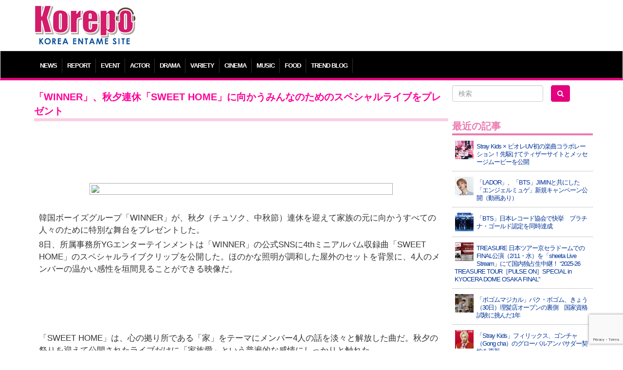

--- FILE ---
content_type: text/html; charset=UTF-8
request_url: https://korepo.com/archives/1177836
body_size: 11933
content:
<!DOCTYPE html>
<html lang="ja">
<head>
<meta charset="UTF-8">
<meta name="viewport" content="width=device-width">
<meta name="google-site-verification" content="OWwH0x0a4Ngr5US4zJiUp6M169jrVdnC_6vypqCx1e4">
<meta name="twitter:card" content="summary_large_image">
<link rel="icon" type="image/x-icon" href="/favicon.ico" rel="icon">
<link rel="apple-touch-icon" href="/favicon.ico">
<meta http-equiv="X-UA-Compatible" content="IE=edge">
<title>「WINNER」、秋夕連休「SWEET HOME」に向かうみんなのためのスペシャルライブをプレゼント  |  K-POP、韓国エンタメニュース、取材レポートならコレポ！</title>
<link rel="profile" href="https://gmpg.org/xfn/11">
<link rel="pingback" href="https://korepo.com/xmlrpc.php">
<link rel="stylesheet" href="https://korepo.com/wp-content/themes/korepo/dist/css/bootstrap.min.css">
<link rel="stylesheet" href="https://korepo.com/wp-content/themes/korepo/dist/css/font-awesome.min.css">
<link rel="stylesheet" href="https://korepo.com/wp-content/themes/korepo/css/bootstrap-lightbox.css">
<link rel="stylesheet" href="https://korepo.com/wp-content/themes/korepo/style.css?202601300306">
<script type="text/javascript" src="https://korepo.com/wp-content/themes/korepo/js/jquery.min.js"></script>
<script type="text/javascript" src="https://korepo.com/wp-content/themes/korepo/dist/js/bootstrap.min.js"></script>
<script type="text/javascript" src="https://korepo.com/wp-content/themes/korepo/js/jquery.rollover.js"></script>
<script type="text/javascript" src="https://korepo.com/wp-content/themes/korepo/js/bootstrap-lightbox.js"></script>
<script type="text/javascript" src="https://korepo.com/wp-content/themes/korepo/js/custom.js?var=202601300306"></script>
<script async src="https://pagead2.googlesyndication.com/pagead/js/adsbygoogle.js"></script>
<script>
	(adsbygoogle = window.adsbygoogle || []).push({
		google_ad_client: "ca-pub-4065167341922382",
		enable_page_level_ads: true
	});
</script>
<!--[if lte IE 8]>
<script type="text/javascript" src="https://korepo.com/wp-content/themes/korepo/js/jquery.backgroundsize.js"></script>
<![endif]-->
<meta name='robots' content='max-image-preview:large' />
	<style>img:is([sizes="auto" i], [sizes^="auto," i]) { contain-intrinsic-size: 3000px 1500px }</style>
	<link rel="alternate" type="application/rss+xml" title="K-POP、韓国エンタメニュース、取材レポートならコレポ！ &raquo; フィード" href="https://korepo.com/feed" />
<link rel="alternate" type="application/rss+xml" title="K-POP、韓国エンタメニュース、取材レポートならコレポ！ &raquo; コメントフィード" href="https://korepo.com/comments/feed" />

<!-- SEO SIMPLE PACK 3.6.2 -->
<title>「WINNER」、秋夕連休「SWEET HOME」に向かうみんなのためのスペシャルライブをプレゼント | K-POP、韓国エンタメニュース、取材レポートならコレポ！</title>
<meta name="description" content="韓国ボーイズグループ「WINNER」が、秋夕（チュソク、中秋節）連休を迎えて家族の元に向かうすべての人々のために特別な舞台をプレゼントした。 8日、所属事務所YGエンターテインメントは「WINNER」の公式SNSに4thミニアルバム収録曲「">
<link rel="canonical" href="https://korepo.com/archives/1177836">
<meta property="og:locale" content="ja_JP">
<meta property="og:type" content="article">
<meta property="og:image" content="https://korepo.com/wp-content/uploads/2022/09/26137176c4a2747ff72ea0804fa2f42eDB548C7C-3DB6-411E-AF34-6E21079CAC9A.jpeg">
<meta property="og:title" content="「WINNER」、秋夕連休「SWEET HOME」に向かうみんなのためのスペシャルライブをプレゼント | K-POP、韓国エンタメニュース、取材レポートならコレポ！">
<meta property="og:description" content="韓国ボーイズグループ「WINNER」が、秋夕（チュソク、中秋節）連休を迎えて家族の元に向かうすべての人々のために特別な舞台をプレゼントした。 8日、所属事務所YGエンターテインメントは「WINNER」の公式SNSに4thミニアルバム収録曲「">
<meta property="og:url" content="https://korepo.com/archives/1177836">
<meta property="og:site_name" content="K-POP、韓国エンタメニュース、取材レポートならコレポ！">
<meta name="twitter:card" content="summary_large_image">
<!-- / SEO SIMPLE PACK -->

		<!-- This site uses the Google Analytics by MonsterInsights plugin v9.11.1 - Using Analytics tracking - https://www.monsterinsights.com/ -->
		<!-- Note: MonsterInsights is not currently configured on this site. The site owner needs to authenticate with Google Analytics in the MonsterInsights settings panel. -->
					<!-- No tracking code set -->
				<!-- / Google Analytics by MonsterInsights -->
		<script type="text/javascript">
/* <![CDATA[ */
window._wpemojiSettings = {"baseUrl":"https:\/\/s.w.org\/images\/core\/emoji\/16.0.1\/72x72\/","ext":".png","svgUrl":"https:\/\/s.w.org\/images\/core\/emoji\/16.0.1\/svg\/","svgExt":".svg","source":{"concatemoji":"https:\/\/korepo.com\/wp-includes\/js\/wp-emoji-release.min.js?ver=6.8.3"}};
/*! This file is auto-generated */
!function(s,n){var o,i,e;function c(e){try{var t={supportTests:e,timestamp:(new Date).valueOf()};sessionStorage.setItem(o,JSON.stringify(t))}catch(e){}}function p(e,t,n){e.clearRect(0,0,e.canvas.width,e.canvas.height),e.fillText(t,0,0);var t=new Uint32Array(e.getImageData(0,0,e.canvas.width,e.canvas.height).data),a=(e.clearRect(0,0,e.canvas.width,e.canvas.height),e.fillText(n,0,0),new Uint32Array(e.getImageData(0,0,e.canvas.width,e.canvas.height).data));return t.every(function(e,t){return e===a[t]})}function u(e,t){e.clearRect(0,0,e.canvas.width,e.canvas.height),e.fillText(t,0,0);for(var n=e.getImageData(16,16,1,1),a=0;a<n.data.length;a++)if(0!==n.data[a])return!1;return!0}function f(e,t,n,a){switch(t){case"flag":return n(e,"\ud83c\udff3\ufe0f\u200d\u26a7\ufe0f","\ud83c\udff3\ufe0f\u200b\u26a7\ufe0f")?!1:!n(e,"\ud83c\udde8\ud83c\uddf6","\ud83c\udde8\u200b\ud83c\uddf6")&&!n(e,"\ud83c\udff4\udb40\udc67\udb40\udc62\udb40\udc65\udb40\udc6e\udb40\udc67\udb40\udc7f","\ud83c\udff4\u200b\udb40\udc67\u200b\udb40\udc62\u200b\udb40\udc65\u200b\udb40\udc6e\u200b\udb40\udc67\u200b\udb40\udc7f");case"emoji":return!a(e,"\ud83e\udedf")}return!1}function g(e,t,n,a){var r="undefined"!=typeof WorkerGlobalScope&&self instanceof WorkerGlobalScope?new OffscreenCanvas(300,150):s.createElement("canvas"),o=r.getContext("2d",{willReadFrequently:!0}),i=(o.textBaseline="top",o.font="600 32px Arial",{});return e.forEach(function(e){i[e]=t(o,e,n,a)}),i}function t(e){var t=s.createElement("script");t.src=e,t.defer=!0,s.head.appendChild(t)}"undefined"!=typeof Promise&&(o="wpEmojiSettingsSupports",i=["flag","emoji"],n.supports={everything:!0,everythingExceptFlag:!0},e=new Promise(function(e){s.addEventListener("DOMContentLoaded",e,{once:!0})}),new Promise(function(t){var n=function(){try{var e=JSON.parse(sessionStorage.getItem(o));if("object"==typeof e&&"number"==typeof e.timestamp&&(new Date).valueOf()<e.timestamp+604800&&"object"==typeof e.supportTests)return e.supportTests}catch(e){}return null}();if(!n){if("undefined"!=typeof Worker&&"undefined"!=typeof OffscreenCanvas&&"undefined"!=typeof URL&&URL.createObjectURL&&"undefined"!=typeof Blob)try{var e="postMessage("+g.toString()+"("+[JSON.stringify(i),f.toString(),p.toString(),u.toString()].join(",")+"));",a=new Blob([e],{type:"text/javascript"}),r=new Worker(URL.createObjectURL(a),{name:"wpTestEmojiSupports"});return void(r.onmessage=function(e){c(n=e.data),r.terminate(),t(n)})}catch(e){}c(n=g(i,f,p,u))}t(n)}).then(function(e){for(var t in e)n.supports[t]=e[t],n.supports.everything=n.supports.everything&&n.supports[t],"flag"!==t&&(n.supports.everythingExceptFlag=n.supports.everythingExceptFlag&&n.supports[t]);n.supports.everythingExceptFlag=n.supports.everythingExceptFlag&&!n.supports.flag,n.DOMReady=!1,n.readyCallback=function(){n.DOMReady=!0}}).then(function(){return e}).then(function(){var e;n.supports.everything||(n.readyCallback(),(e=n.source||{}).concatemoji?t(e.concatemoji):e.wpemoji&&e.twemoji&&(t(e.twemoji),t(e.wpemoji)))}))}((window,document),window._wpemojiSettings);
/* ]]> */
</script>
<style id='wp-emoji-styles-inline-css' type='text/css'>

	img.wp-smiley, img.emoji {
		display: inline !important;
		border: none !important;
		box-shadow: none !important;
		height: 1em !important;
		width: 1em !important;
		margin: 0 0.07em !important;
		vertical-align: -0.1em !important;
		background: none !important;
		padding: 0 !important;
	}
</style>
<style id='classic-theme-styles-inline-css' type='text/css'>
/*! This file is auto-generated */
.wp-block-button__link{color:#fff;background-color:#32373c;border-radius:9999px;box-shadow:none;text-decoration:none;padding:calc(.667em + 2px) calc(1.333em + 2px);font-size:1.125em}.wp-block-file__button{background:#32373c;color:#fff;text-decoration:none}
</style>
<link rel='stylesheet' id='contact-form-7-css' href='https://korepo.com/wp-content/plugins/contact-form-7/includes/css/styles.css?ver=6.1.4' type='text/css' media='all' />
<link rel='stylesheet' id='crp-public-css' href='https://korepo.com/wp-content/plugins/custom-related-posts/dist/public.css?ver=1.8.0' type='text/css' media='all' />
<link rel='stylesheet' id='wp-pagenavi-css' href='https://korepo.com/wp-content/plugins/wp-pagenavi/pagenavi-css.css?ver=2.70' type='text/css' media='all' />
<link rel='stylesheet' id='colorbox-css' href='https://korepo.com/wp-content/plugins/lightbox-gallery/colorbox/example1/colorbox.css?ver=6.8.3' type='text/css' media='all' />
<script type="text/javascript">
// <![CDATA[
var colorbox_settings = {};
// ]]>
</script>
<script type="text/javascript" src="https://korepo.com/wp-includes/js/jquery/jquery.min.js?ver=3.7.1" id="jquery-core-js"></script>
<script type="text/javascript" src="https://korepo.com/wp-includes/js/jquery/jquery-migrate.min.js?ver=3.4.1" id="jquery-migrate-js"></script>
<script type="text/javascript" id="jquery-js-after">
/* <![CDATA[ */
jQuery(document).ready(function() {
	jQuery(".6604cf0f957f63f44720bc1b0e0eb858").click(function() {
		jQuery.post(
			"https://korepo.com/wp-admin/admin-ajax.php", {
				"action": "quick_adsense_onpost_ad_click",
				"quick_adsense_onpost_ad_index": jQuery(this).attr("data-index"),
				"quick_adsense_nonce": "3c1ea52d0f",
			}, function(response) { }
		);
	});
});
/* ]]> */
</script>
<script type="text/javascript" src="https://korepo.com/wp-content/plugins/lightbox-gallery/js/jquery.colorbox.js?ver=6.8.3" id="colorbox-js"></script>
<script type="text/javascript" src="https://korepo.com/wp-content/plugins/lightbox-gallery/js/jquery-migrate-1.4.1.min.js?ver=6.8.3" id="lg-jquery-migrate-js"></script>
<script type="text/javascript" src="https://korepo.com/wp-content/plugins/lightbox-gallery/js/jquery.tooltip.js?ver=6.8.3" id="tooltip-js"></script>
<script type="text/javascript" src="https://korepo.com/wp-content/plugins/lightbox-gallery/lightbox-gallery.js?ver=6.8.3" id="lightbox-gallery-js"></script>
<link rel="https://api.w.org/" href="https://korepo.com/wp-json/" /><link rel="alternate" title="JSON" type="application/json" href="https://korepo.com/wp-json/wp/v2/posts/1177836" /><link rel="EditURI" type="application/rsd+xml" title="RSD" href="https://korepo.com/xmlrpc.php?rsd" />
<meta name="generator" content="WordPress 6.8.3" />
<link rel='shortlink' href='https://korepo.com/?p=1177836' />
<link rel="alternate" title="oEmbed (JSON)" type="application/json+oembed" href="https://korepo.com/wp-json/oembed/1.0/embed?url=https%3A%2F%2Fkorepo.com%2Farchives%2F1177836" />
<link rel="alternate" title="oEmbed (XML)" type="text/xml+oembed" href="https://korepo.com/wp-json/oembed/1.0/embed?url=https%3A%2F%2Fkorepo.com%2Farchives%2F1177836&#038;format=xml" />
<link rel="stylesheet" type="text/css" href="https://korepo.com/wp-content/plugins/lightbox-gallery/lightbox-gallery.css" />
<link rel="stylesheet" type="text/css" media="all" href="https://korepo.com/wp-content/plugins/single-post-widget/style.css" />
<!-- HTML5 shim, for IE6-8 support of HTML5 elements -->
<!--[if lt IE 9]>
<script src="https://korepo.com/wp-content/themes/korepo/assets/js/html5.js" type="text/javascript"></script>
<![endif]-->
<script type="text/javascript">
	jQuery(function(){
		jQuery('body').on("contextmenu", function(e){ return false; });
	});
</script>
</head>
<body class="wp-singular post-template-default single single-post postid-1177836 single-format-standard wp-theme-korepo">
<div id="header" class="container">
	<div class="row">
		<div class="col-xs-12 col-sm-3 col-md-3 col-lg-3 text-left">
			<h1><a class="brand" href="https://korepo.com/" title="K-POP、韓国エンタメニュース、取材レポートならコレポ！" rel="home"><img src="https://korepo.com/wp-content/themes/korepo/img/logo.png" class="header-image" alt="K-POP、韓国エンタメニュース、取材レポートならコレポ！" /></a></h1>
			<button type="button" class="navbar-toggle collapsed" data-toggle="collapse" data-target="#navbar"><i class="fa fa-caret-square-o-down fa-3x"></i><br />MENU</button>
		</div>
		<div class="col-xs-12 col-sm-9 col-md-9 col-lg-9 text-center hidden-xs">
			
			<div class="text-center">
									<script async src="//pagead2.googlesyndication.com/pagead/js/adsbygoogle.js"></script>
					<ins class="adsbygoogle" style="display:inline-block;width:100%;height:90px" data-ad-client="ca-pub-4065167341922382" data-ad-slot="7135969952"></ins>
					<script> (adsbygoogle = window.adsbygoogle || []).push({}); </script>
							</div>

<!-- 			<div class="text-center visible-xs">
				<script async src="//pagead2.googlesyndication.com/pagead/js/adsbygoogle.js"></script>
				<ins class="adsbygoogle" style="display:inline-block;width:320px;height:100px" data-ad-client="ca-pub-4065167341922382" data-ad-slot="3433545158"></ins>
				<script> (adsbygoogle = window.adsbygoogle || []).push({}); </script>
			</div>
//-->
			<div class="adwords">
			</div>

			<div class="visible-xs visible-sm"><br /></div>
		</div>
	</div>
</div>
<div id="navbar" class="collapse navbar-collapse">
	<div class="container" aria-expanded="false">
		<ul>
							<li class="dropdown">
					<a class="dropdown-toggle" id="mnu_news" role="button" data-toggle="dropdown" href="/archives/category/news/">NEWS</a>
					<ul id="smn_news" class="dropdown-menu" role="menu" aria-labelledby="mnu_news">
						<li role="presentation"><a tabindex="32767" href="/archives/category/news/">ニュース全般</a></li>
													<li role="presentation"><a tabindex="32767" href="https://korepo.com/archives/category/news/column">コラム</a></li>
													<li role="presentation"><a tabindex="32767" href="https://korepo.com/archives/category/news/moviecolumn">韓国映画特集</a></li>
													<li role="presentation"><a tabindex="32767" href="https://korepo.com/archives/category/news/talent">タレント</a></li>
													<li role="presentation"><a tabindex="32767" href="https://korepo.com/archives/category/news/%e3%82%a4%e3%83%b3%e3%83%95%e3%83%ab%e3%82%a8%e3%83%b3%e3%82%b5%e3%83%bc">インフルエンサー</a></li>
												<li role="presentation"><a href="/archives/category/varacola/">バラコラ</a></li>
					</ul>
				</li>
										<li><a href="/archives/category/report/">REPORT</a></li>
						<li><a href="/archives/category/event/">EVENT</a></li>
			<li><a href="/archives/category/actor/">ACTOR</a></li>
			<li><a href="/archives/category/drama/">DRAMA</a></li>
			<li><a href="/archives/category/variety/">VARIETY</a></li>
			<li><a href="/archives/category/movie/">CINEMA</a></li>
			<li><a href="/archives/category/music/">MUSIC</a></li>
			<li><a href="/archives/category/food/">FOOD</a></li>
			<li><a href="/archives/category/trend/">TREND BLOG</a></li>
		</ul>
	</div>
</div>
<div id="body" class="container">
<!-- メインエリア -->
<div id="main">
	<div class="row">
		<div class="col-xs-12 col-sm-9 col-md-9 col-lg-9">
																<div class="blog-post">
						<h2>「WINNER」、秋夕連休「SWEET HOME」に向かうみんなのためのスペシャルライブをプレゼント</h2>

						
						<div class="blog-content">
							<div class="6604cf0f957f63f44720bc1b0e0eb858" data-index="2" style="float: none; margin:10px 0 10px 0; text-align:center;">
<script async src="//pagead2.googlesyndication.com/pagead/js/adsbygoogle.js"></script>
<ins class="adsbygoogle" style="display:inline-block;width:100%;height:90px" data-ad-client="ca-pub-4065167341922382" data-ad-slot="7135969952"></ins>
<script> (adsbygoogle = window.adsbygoogle || []).push({});</script>
</div>
<p><img decoding="async" class="aligncenter" src="https://www.wowkorea.jp/upload/news/363088/DB548C7C-3DB6-411E-AF34-6E21079CAC9A.jpeg" /><br />
韓国ボーイズグループ「WINNER」が、秋夕（チュソク、中秋節）連休を迎えて家族の元に向かうすべての人々のために特別な舞台をプレゼントした。</p>
<p>8日、所属事務所YGエンターテインメントは「WINNER」の公式SNSに4thミニアルバム収録曲「SWEET HOME」のスペシャルライブクリップを公開した。ほのかな照明が調和した屋外のセットを背景に、4人のメンバーの温かい感性を垣間見ることができる映像だ。<br />
<div class="6604cf0f957f63f44720bc1b0e0eb858" data-index="1" style="float: none; margin:10px 0 10px 0; text-align:center;">
<script async src="//pagead2.googlesyndication.com/pagead/js/adsbygoogle.js"></script>
<ins class="adsbygoogle" style="display:inline-block;width:100%;height:90px" data-ad-client="ca-pub-4065167341922382" data-ad-slot="7135969952"></ins>
<script> (adsbygoogle = window.adsbygoogle || []).push({});</script>
</div>
</p>
<p>「SWEET HOME」は、心の拠り所である「家」をテーマにメンバー4人の話を淡々と解放した曲だ。秋夕の祭りを迎えて公開されたライブだけに「家族愛」という普遍的な感情にしっかりと触れた。</p>
<p>一方、「SWEET HOME」が盛り込まれた「WINNER」の4枚目のミニアルバム「HOLIDAY」は、発売直後、iTunes 18カ国地域で1位を占めた。タイトル曲「I LOVE U」はメロン、ジニー、バックスなど韓国国内の主要音源チャート上位圏を占めた。それだけでなく「10分」「HOLIDAY」「FAMILY」「LITTLE FINGER」など様々なジャンルの収録曲すべてが人気を博している。</p>
<p>WOW!Korea提供</p>
<div class="well well-sm">
<h5>関連記事</h5>
<p></p>
<div class="crp-list-container">
<div class="crp-list">
<div class="crp-list-item crp-list-item-image-left crp-list-item-has-image">
<div class="crp-list-item-image"><a href="https://korepo.com/archives/1174675"><img decoding="async" data-pin-nopin="true" style="max-width: 50px; height: auto;" width="50" height="50" src="https://korepo.com/wp-content/uploads/2022/09/44257654809e984c0b1c8fac273234d7202209020950153677_1-150x150-1662167917.jpg" class="attachment-50x50 size-50x50" alt="" /></a></div>
<div class="crp-list-item-title"><a href="https://korepo.com/archives/1174675">MINO（WINNER）の胸に抱かれるこの女性は誰？…いったいどんな関係なら</a></div>
</div>
<div class="crp-list-item crp-list-item-image-left crp-list-item-has-image">
<div class="crp-list-item-image"><a href="https://korepo.com/archives/1174681"><img decoding="async" data-pin-nopin="true" style="max-width: 50px; height: auto;" width="50" height="50" src="https://korepo.com/wp-content/uploads/2022/09/3556e451dde1eabe6113294bbd912957202209030258192032_1-150x150-1662168621.jpg" class="attachment-50x50 size-50x50" alt="" /></a></div>
<div class="crp-list-item-title"><a href="https://korepo.com/archives/1174681">「WINNER 」MINO、”2か月分の著作権料でウン・ジウォンの外車SUVが買える”＝（僕の肩を見て、脱臼したじゃん）</a></div>
</div>
<div class="crp-list-item crp-list-item-image-left crp-list-item-has-image">
<div class="crp-list-item-image"><a href="https://korepo.com/archives/1456070"><img decoding="async" data-pin-nopin="true" style="max-width: 50px; height: auto;" width="50" height="50" src="https://korepo.com/wp-content/uploads/2024/08/0fc239a6f2284967afe356b16d541866349213_640-150x150.jpg" class="attachment-50x50 size-50x50" alt="" /></a></div>
<div class="crp-list-item-title"><a href="https://korepo.com/archives/1456070">「WINNER」、ファンの愛に報いる…デビュー10周年プロジェクト稼動！</a></div>
</div>
<div class="crp-list-item crp-list-item-image-left crp-list-item-has-image">
<div class="crp-list-item-image"><a href="https://korepo.com/archives/1168919"><img loading="lazy" decoding="async" data-pin-nopin="true" style="max-width: 50px; height: auto;" width="50" height="50" src="https://korepo.com/wp-content/uploads/2022/08/a228e20bf11b6d377b3d8397fbf8eaf508238-150x150.jpg" class="attachment-50x50 size-50x50" alt="" /></a></div>
<div class="crp-list-item-title"><a href="https://korepo.com/archives/1168919">「チャレンジは名前だけ」…「WINNER」の発言にインターネット上では様々な意見</a></div>
</div>
<div class="crp-list-item crp-list-item-image-left crp-list-item-has-image">
<div class="crp-list-item-image"><a href="https://korepo.com/archives/1168321"><img loading="lazy" decoding="async" data-pin-nopin="true" style="max-width: 50px; height: auto;" width="50" height="50" src="https://korepo.com/wp-content/uploads/2022/08/7447ddfd98e4cdc6ee53c88aec8b82b408221-150x150.jpg" class="attachment-50x50 size-50x50" alt="" /></a></div>
<div class="crp-list-item-title"><a href="https://korepo.com/archives/1168321">【全文】ナム・テヒョン（South Club）、謝罪も麻薬の話は言及無し…恋人ソ・ミンジェと和解して終了？</a></div>
</div>
<div class="crp-list-item crp-list-item-image-left crp-list-item-has-image">
<div class="crp-list-item-image"><a href="https://korepo.com/archives/1169467"><img loading="lazy" decoding="async" data-pin-nopin="true" style="max-width: 50px; height: auto;" width="50" height="50" src="https://korepo.com/wp-content/uploads/2022/08/a50597bda0d76c8b8d1399db82235e7b202208240717771938_1_20220824071802925-150x150.jpg" class="attachment-50x50 size-50x50" alt="" /></a></div>
<div class="crp-list-item-title"><a href="https://korepo.com/archives/1169467">俳優ユ・アイン、映画「ソウル・バイブス」MINO（WINNER）の演技に“衝撃を受けた”</a></div>
</div>
<div class="crp-list-item crp-list-item-image-left crp-list-item-has-image">
<div class="crp-list-item-image"><a href="https://korepo.com/archives/1172317"><img loading="lazy" decoding="async" data-pin-nopin="true" style="max-width: 50px; height: auto;" width="50" height="50" src="https://korepo.com/wp-content/uploads/2022/08/bc574b7e62ea624c6e477d4e36d951fd202208300720893488_1-150x150.jpg" class="attachment-50x50 size-50x50" alt="" /></a></div>
<div class="crp-list-item-title"><a href="https://korepo.com/archives/1172317">熱愛説も釈明なく…新人女優ムン・ジヒョ、「WINNER」カン・スンユンとの熱愛説後初の近況</a></div>
</div>
</div>
</div>
</div>
<div class="6604cf0f957f63f44720bc1b0e0eb858" data-index="3" style="float: none; margin:10px 0 10px 0; text-align:center;">
<script async src="//pagead2.googlesyndication.com/pagead/js/adsbygoogle.js"></script>
<ins class="adsbygoogle" style="display:inline-block;width:300px;height:250px" data-ad-client="ca-pub-4065167341922382" data-ad-slot="2705770353"></ins>
<script>(adsbygoogle = window.adsbygoogle || []).push({});</script>
</div>

<div style="font-size: 0px; height: 0px; line-height: 0px; margin: 0; padding: 0; clear: both;"></div>						</div>
						<div class="overhidden btn-sosial">
							<div class="text-center">
								<div class="blog-date">2022.09.09</div>
								<div class="fb-like" data-send="false" data-layout="button_count" data-width="200" data-show-faces="false"></div>
								<div class="tw-tweet"><a href="https://twitter.com/share" class="twitter-share-button" data-lang="ja">ツイート</a></div>
								<div class="tw-follow">
									<a href="https://twitter.com/Kkorepo" class="twitter-follow-button" data-show-count="false" data-lang="ja">フォローワーになる</a>
									<script>!function(d,s,id){var js,fjs=d.getElementsByTagName(s)[0],p=/^http:/.test(d.location)?'http':'https';if(!d.getElementById(id)){js=d.createElement(s);js.id=id;js.src=p+'://platform.twitter.com/widgets.js';fjs.parentNode.insertBefore(js,fjs);}}(document, 'script', 'twitter-wjs');</script>
								</div>
							</div>
						</div>
						<p class="pagenation">
							<span class="previous"><a href="https://korepo.com/archives/1177793" rel="prev">&laquo; 前の記事</a></span>
							<span class="next"><a href="https://korepo.com/archives/1177780" rel="next">次の記事 &raquo;</a></span>
						</p>
					</div>
									</div>
		<div id="sidebar" class="col-xs-12 col-sm-3 col-md-3 col-lg-3">
	<form role="search" method="get" id="searchform" class="form-search row" action="/">
		<div class="col-xs-5 col-sm-12 col-md-0 col-lg-0 hidden-md hidden-lg text-center">
			<a href="https://www.facebook.com/share.php?u=https://korepo.com" onclick="window.open(this.href, ‘facebookwindow’, ‘width=550, height=450,personalbar=0,toolbar=0,scrollbars=1,resizable=1′); return false;"><img src="https://korepo.com/wp-content/themes/korepo/img/ico_facebook.png" class="imgover" alt="facebook" /></a>
			<a href="https://twitter.com/share?original_referer=https://korepo.com&amp;url=https://korepo.com&amp;via=Kkorepo&amp;text=K-POP%E3%80%81%E9%9F%93%E5%9B%BD%E3%82%A8%E3%83%B3%E3%82%BF%E3%83%A1%E3%83%8B%E3%83%A5%E3%83%BC%E3%82%B9%E3%80%81%E5%8F%96%E6%9D%90%E3%83%AC%E3%83%9D%E3%83%BC%E3%83%88%E3%81%AA%E3%82%89%E3%82%B3%E3%83%AC%E3%83%9D%EF%BC%81" onclick="window.open(this.href, ‘tweetwindow’, ‘width=550, height=450,personalbar=0,toolbar=0,scrollbars=1,resizable=1′); return false;"><img src="https://korepo.com/wp-content/themes/korepo/img/ico_twitter.png" class="imgover" alt="twitter" /></a>
			<a href="https://korepo.com/feed/"><img src="https://korepo.com/wp-content/themes/korepo/img/ico_rss.png" class="imgover" alt="RSS" /></a>
			<br /><br />
		</div>
		<div class="col-xs-5 col-sm-7 col-md-7 col-lg-8"><input type="text" value="" name="s" id="s" class="search-query form-control" placeholder="検索"></div>
		<div class="col-xs-2 col-sm-5 col-md-5 col-lg-4"><button type="submit" id="searchsubmit" class="btn"><i class="fa fa-search"></i></button></div>
	</form>
	<br />

	
	<ul><li id="newpostcatch-2" class="widget widget_newpostcatch"><h2 class="widgettitle">最近の記事</h2>
				<ul id="npcatch" class="npcatch">
										<li>
							<a href="https://korepo.com/archives/1632161" title="Stray Kids × ビオレUV初の楽曲コラボレーション！先駆けてティザーサイトとメッセージムービーを公開">
								<figure>
									<img src="https://korepo.com/wp-content/uploads/2026/01/139800-9-8dd6271f5687250ebb73c18da2a5ca83-1920x1280-1-150x150.png" width="40" height="40" alt="Stray Kids × ビオレUV初の楽曲コラボレーション！先駆けてティザーサイトとメッセージムービーを公開" title="Stray Kids × ビオレUV初の楽曲コラボレーション！先駆けてティザーサイトとメッセージムービーを公開"/>
								</figure>
								<div class="detail">
									<span class="title">Stray Kids × ビオレUV初の楽曲コラボレーション！先駆けてティザーサイトとメッセージムービーを公開</span>
																	</div>
							</a>
						</li>
					  						<li>
							<a href="https://korepo.com/archives/1632157" title="「LADOR」、「BTS」JIMINと共にした「エンジェルミュゲ」新規キャンペーン公開（動画あり）">
								<figure>
									<img src="https://korepo.com/wp-content/uploads/2026/01/20260129507835-150x150-1769739838.jpg" width="40" height="40" alt="「LADOR」、「BTS」JIMINと共にした「エンジェルミュゲ」新規キャンペーン公開（動画あり）" title="「LADOR」、「BTS」JIMINと共にした「エンジェルミュゲ」新規キャンペーン公開（動画あり）"/>
								</figure>
								<div class="detail">
									<span class="title">「LADOR」、「BTS」JIMINと共にした「エンジェルミュゲ」新規キャンペーン公開（動画あり）</span>
																	</div>
							</a>
						</li>
					  						<li>
							<a href="https://korepo.com/archives/1632152" title="「BTS」日本レコード協会で快挙　プラチナ・ゴールド認定を同時達成">
								<figure>
									<img src="https://korepo.com/wp-content/uploads/2026/01/420836_640-150x150.jpg" width="40" height="40" alt="「BTS」日本レコード協会で快挙　プラチナ・ゴールド認定を同時達成" title="「BTS」日本レコード協会で快挙　プラチナ・ゴールド認定を同時達成"/>
								</figure>
								<div class="detail">
									<span class="title">「BTS」日本レコード協会で快挙　プラチナ・ゴールド認定を同時達成</span>
																	</div>
							</a>
						</li>
					  						<li>
							<a href="https://korepo.com/archives/1632156" title="TREASURE 日本ツアー京セラドームでのFINAL公演（2/11・水）を「sheeta Live Stream」にて国内独占生中継！ “2025-26 TREASURE TOUR［PULSE ON］SPECIAL in KYOCERA DOME OSAKA FINAL”">
								<figure>
									<img src="https://korepo.com/wp-content/uploads/2026/01/6ca924da970e8512c2088b6cb9be1aa0-150x150.jpg" width="40" height="40" alt="TREASURE 日本ツアー京セラドームでのFINAL公演（2/11・水）を「sheeta Live Stream」にて国内独占生中継！ “2025-26 TREASURE TOUR［PULSE ON］SPECIAL in KYOCERA DOME OSAKA FINAL”" title="TREASURE 日本ツアー京セラドームでのFINAL公演（2/11・水）を「sheeta Live Stream」にて国内独占生中継！ “2025-26 TREASURE TOUR［PULSE ON］SPECIAL in KYOCERA DOME OSAKA FINAL”"/>
								</figure>
								<div class="detail">
									<span class="title">TREASURE 日本ツアー京セラドームでのFINAL公演（2/11・水）を「sheeta Live Stream」にて国内独占生中継！ “2025-26 TREASURE TOUR［PULSE ON］SPECIAL in KYOCERA DOME OSAKA FINAL”</span>
																	</div>
							</a>
						</li>
					  						<li>
							<a href="https://korepo.com/archives/1632149" title="「ボゴムマジカル」パク・ボゴム、きょう（30日）理髪店オープンの裏側　国家資格試験に挑んだ1年">
								<figure>
									<img src="https://korepo.com/wp-content/uploads/2026/01/420829_640-150x150.jpg" width="40" height="40" alt="「ボゴムマジカル」パク・ボゴム、きょう（30日）理髪店オープンの裏側　国家資格試験に挑んだ1年" title="「ボゴムマジカル」パク・ボゴム、きょう（30日）理髪店オープンの裏側　国家資格試験に挑んだ1年"/>
								</figure>
								<div class="detail">
									<span class="title">「ボゴムマジカル」パク・ボゴム、きょう（30日）理髪店オープンの裏側　国家資格試験に挑んだ1年</span>
																	</div>
							</a>
						</li>
					  						<li>
							<a href="https://korepo.com/archives/1632019" title="「Stray Kids」フィリックス、ゴンチャ（Gong cha）のグローバルアンバサダー契約を更新">
								<figure>
									<img src="https://korepo.com/wp-content/uploads/2026/01/304409_1280-150x150.jpg" width="40" height="40" alt="「Stray Kids」フィリックス、ゴンチャ（Gong cha）のグローバルアンバサダー契約を更新" title="「Stray Kids」フィリックス、ゴンチャ（Gong cha）のグローバルアンバサダー契約を更新"/>
								</figure>
								<div class="detail">
									<span class="title">「Stray Kids」フィリックス、ゴンチャ（Gong cha）のグローバルアンバサダー契約を更新</span>
																	</div>
							</a>
						</li>
					  						<li>
							<a href="https://korepo.com/archives/1632017" title="女優イ・ソンビン、“9年交際中”イ・グァンスとのエピソードを暴露">
								<figure>
									<img src="https://korepo.com/wp-content/uploads/2026/01/420793_640-150x150.jpg" width="40" height="40" alt="女優イ・ソンビン、“9年交際中”イ・グァンスとのエピソードを暴露" title="女優イ・ソンビン、“9年交際中”イ・グァンスとのエピソードを暴露"/>
								</figure>
								<div class="detail">
									<span class="title">女優イ・ソンビン、“9年交際中”イ・グァンスとのエピソードを暴露</span>
																	</div>
							</a>
						</li>
					  						<li>
							<a href="https://korepo.com/archives/1632104" title="「もう少し早く来て」取材者から叱られた「IVE」チャン・ウォニョン、実は5分前到着…主催側の案内ミスで謝罪">
								<figure>
									<img src="https://korepo.com/wp-content/uploads/2026/01/420817_640-150x150.jpg" width="40" height="40" alt="「もう少し早く来て」取材者から叱られた「IVE」チャン・ウォニョン、実は5分前到着…主催側の案内ミスで謝罪" title="「もう少し早く来て」取材者から叱られた「IVE」チャン・ウォニョン、実は5分前到着…主催側の案内ミスで謝罪"/>
								</figure>
								<div class="detail">
									<span class="title">「もう少し早く来て」取材者から叱られた「IVE」チャン・ウォニョン、実は5分前到着…主催側の案内ミスで謝罪</span>
																	</div>
							</a>
						</li>
					  						<li>
							<a href="https://korepo.com/archives/1632053" title="パク・ソジュン×チョン・ユミ×チェ・ウシク、イ・ソジンのいないナPDバラエティはどうなる？…“本物の友情ケミストリー”予告">
								<figure>
									<img src="https://korepo.com/wp-content/uploads/2026/01/304411_1280-150x150.jpg" width="40" height="40" alt="パク・ソジュン×チョン・ユミ×チェ・ウシク、イ・ソジンのいないナPDバラエティはどうなる？…“本物の友情ケミストリー”予告" title="パク・ソジュン×チョン・ユミ×チェ・ウシク、イ・ソジンのいないナPDバラエティはどうなる？…“本物の友情ケミストリー”予告"/>
								</figure>
								<div class="detail">
									<span class="title">パク・ソジュン×チョン・ユミ×チェ・ウシク、イ・ソジンのいないナPDバラエティはどうなる？…“本物の友情ケミストリー”予告</span>
																	</div>
							</a>
						</li>
					  						<li>
							<a href="https://korepo.com/archives/1632088" title="JAEJOONG（ジェジュン）来日決定！ 『神社　悪魔のささやき』木野花、熊切和嘉監督と登壇の舞台挨拶開催! さらに本編映像が解禁！">
								<figure>
									<img src="https://korepo.com/wp-content/uploads/2026/01/e5341ec9a02f0a58d841b1c7d8f46de4-150x150.jpg" width="40" height="40" alt="JAEJOONG（ジェジュン）来日決定！ 『神社　悪魔のささやき』木野花、熊切和嘉監督と登壇の舞台挨拶開催! さらに本編映像が解禁！" title="JAEJOONG（ジェジュン）来日決定！ 『神社　悪魔のささやき』木野花、熊切和嘉監督と登壇の舞台挨拶開催! さらに本編映像が解禁！"/>
								</figure>
								<div class="detail">
									<span class="title">JAEJOONG（ジェジュン）来日決定！ 『神社　悪魔のささやき』木野花、熊切和嘉監督と登壇の舞台挨拶開催! さらに本編映像が解禁！</span>
																	</div>
							</a>
						</li>
					  				</ul>
			</li>
</ul>
	<br />
	<div class="text-center">
					<!-- バナー No.4 -->
			<br />
			<!--
			<a href="http://www.japankorea.org/" target="_blank">
				<img src="/wp-content/photo/banner/japankorea.jpg?2018" alt="韓国語学堂" />
			</a>
//-->
			<br />
			</div>
</div>
	</div>
</div>
	<!-- フッターエリア -->

		<div id="back-top">
			<a href="#top"><span><img src="https://korepo.com/wp-content/themes/korepo/img/page-top.png" /></span></a>
		</div>
		<div id="back-top2" class="hidden-md hidden-lg text-center">
			<a href="#top">▲ トップに戻る</a>
		</div>
	</div>
	<div id="footer">
		<div class="container">
			<div class="navbar">
				<div class="row">
					<div id="footer-category" class="col-xs-12 col-sm-12 col-md-12 col-lg-12">
						<ul class="nav nav-pills">
							<li><a href="/">KOREPO.COM</a></li>
							<li><a href="/archives/category/news/">ニュース</a></li>
							<li><a href="/archives/category/report/">取材レポート/TOPICS/PHOTO</a></li>
							<li><a href="/event/2026-01">イベント</a></li>
							<li><a href="/archives/category/actor/">俳優</a></li>
							<li><a href="/archives/category/drama/">ドラマ</a></li>
							<li><a href="/archives/category/movie/">映画</a></li>
							<li><a href="/archives/category/music/">音楽</a></li>
						</ul>
					</div>
					<div id="footer-info" class="col-xs-12 col-sm-12 col-md-12 col-lg-12">
						<ul class="nav nav-pills pull-right-md pull-right-lg">
							<li><a href="/corporate/">会社案内</a></li>
							<li><a href="/privacy/">プライバシーポリシー</a></li>
							<li><a href="/contact/">お問い合わせ</a></li>
							<li><a href="/recruit/">採用情報</a></li>
							<li><a href="/advertise/">広告掲載</a></li>
							<li><a href="/carry/">ニュース掲載</a></li>
						</ul>
					</div>
					<div id="copyright" class="col-xs-12 col-sm-12 col-md-12 col-lg-12"><p>Copyright &copy; K-POP、韓国エンタメニュース、取材レポートならコレポ！ All Rights Reserved.</p></div>
				</div>
			</div>
		</div>
	</div>
	<script>(function(d, s, id) {
		var js, fjs = d.getElementsByTagName(s)[0];
		if (d.getElementById(id)) return;
		js = d.createElement(s); js.id = id;
		js.src = "//connect.facebook.net/ja_JP/all.js#xfbml=1&appId=422454737809533";
		fjs.parentNode.insertBefore(js, fjs);
	}(document, 'script', 'facebook-jssdk'));
	</script>
	<script>!function(d,s,id){var js,fjs=d.getElementsByTagName(s)[0],p=/^http:/.test(d.location)?'http':'https';if(!d.getElementById(id)){js=d.createElement(s);js.id=id;js.src=p+'://platform.twitter.com/widgets.js';fjs.parentNode.insertBefore(js,fjs);}}(document, 'script', 'twitter-wjs');</script>
	<!-- Start Alexa Certify Javascript -->
	<script type="text/javascript">
	_atrk_opts = { atrk_acct:"yi5ui1aUS/00iG", domain:"korepo.com",dynamic: true};
	(function() { var as = document.createElement('script'); as.type = 'text/javascript'; as.async = true; as.src = "https://d31qbv1cthcecs.cloudfront.net/atrk.js"; var s = document.getElementsByTagName('script')[0];s.parentNode.insertBefore(as, s); })();
	</script>
	<noscript><img src="https://d5nxst8fruw4z.cloudfront.net/atrk.gif?account=yi5ui1aUS/00iG" style="display:none" height="1" width="1" alt="" /></noscript>
	<!-- End Alexa Certify Javascript -->
	<script type="text/javascript">
		window._pt_sp_2 = [];
		_pt_sp_2.push('setAccount,545a0c4b');
		var _protocol = (("https:" == document.location.protocol) ? " https://" : " http://");
		(function() {
			var atag = document.createElement('script'); atag.type = 'text/javascript'; atag.async = true;
			atag.src = _protocol + 'js.ptengine.jp/pta.js';
			var stag = document.createElement('script'); stag.type = 'text/javascript'; stag.async = true;
			stag.src = _protocol + 'js.ptengine.jp/pts.js';
			var s = document.getElementsByTagName('script')[0];
			s.parentNode.insertBefore(atag, s);s.parentNode.insertBefore(stag, s);
		})();
	</script>
	<!-- Global site tag (gtag.js) - Google Analytics -->
	<script async src="https://www.googletagmanager.com/gtag/js?id=UA-43955351-1"></script>
	<script>
	  window.dataLayer = window.dataLayer || [];
	  function gtag(){dataLayer.push(arguments);}
	  gtag('js', new Date());

	  gtag('config', 'UA-43955351-1');
	</script>

	<!-- Global site tag (gtag.js) - Google Analytics -->
	<script async src="https://www.googletagmanager.com/gtag/js?id=G-K9T88TSVV3"></script>
	<script>
	  window.dataLayer = window.dataLayer || [];
	  function gtag(){dataLayer.push(arguments);}
	  gtag('js', new Date());

	  gtag('config', 'G-K9T88TSVV3');
	</script>
	<script type="speculationrules">
{"prefetch":[{"source":"document","where":{"and":[{"href_matches":"\/*"},{"not":{"href_matches":["\/wp-*.php","\/wp-admin\/*","\/wp-content\/uploads\/*","\/wp-content\/*","\/wp-content\/plugins\/*","\/wp-content\/themes\/korepo\/*","\/*\\?(.+)"]}},{"not":{"selector_matches":"a[rel~=\"nofollow\"]"}},{"not":{"selector_matches":".no-prefetch, .no-prefetch a"}}]},"eagerness":"conservative"}]}
</script>
<!-- Matomo --><script>
(function () {
function initTracking() {
var _paq = window._paq = window._paq || [];
_paq.push(['trackPageView']);_paq.push(['enableLinkTracking']);_paq.push(['alwaysUseSendBeacon']);_paq.push(['setTrackerUrl', "\/\/korepo.com\/wp-content\/plugins\/matomo\/app\/matomo.php"]);_paq.push(['setSiteId', '1']);var d=document, g=d.createElement('script'), s=d.getElementsByTagName('script')[0];
g.type='text/javascript'; g.async=true; g.src="\/\/korepo.com\/wp-content\/uploads\/matomo\/matomo.js"; s.parentNode.insertBefore(g,s);
}
if (document.prerendering) {
	document.addEventListener('prerenderingchange', initTracking, {once: true});
} else {
	initTracking();
}
})();
</script>
<!-- End Matomo Code --><script type="text/javascript" src="https://korepo.com/wp-includes/js/dist/hooks.min.js?ver=4d63a3d491d11ffd8ac6" id="wp-hooks-js"></script>
<script type="text/javascript" src="https://korepo.com/wp-includes/js/dist/i18n.min.js?ver=5e580eb46a90c2b997e6" id="wp-i18n-js"></script>
<script type="text/javascript" id="wp-i18n-js-after">
/* <![CDATA[ */
wp.i18n.setLocaleData( { 'text direction\u0004ltr': [ 'ltr' ] } );
/* ]]> */
</script>
<script type="text/javascript" src="https://korepo.com/wp-content/plugins/contact-form-7/includes/swv/js/index.js?ver=6.1.4" id="swv-js"></script>
<script type="text/javascript" id="contact-form-7-js-translations">
/* <![CDATA[ */
( function( domain, translations ) {
	var localeData = translations.locale_data[ domain ] || translations.locale_data.messages;
	localeData[""].domain = domain;
	wp.i18n.setLocaleData( localeData, domain );
} )( "contact-form-7", {"translation-revision-date":"2025-11-30 08:12:23+0000","generator":"GlotPress\/4.0.3","domain":"messages","locale_data":{"messages":{"":{"domain":"messages","plural-forms":"nplurals=1; plural=0;","lang":"ja_JP"},"This contact form is placed in the wrong place.":["\u3053\u306e\u30b3\u30f3\u30bf\u30af\u30c8\u30d5\u30a9\u30fc\u30e0\u306f\u9593\u9055\u3063\u305f\u4f4d\u7f6e\u306b\u7f6e\u304b\u308c\u3066\u3044\u307e\u3059\u3002"],"Error:":["\u30a8\u30e9\u30fc:"]}},"comment":{"reference":"includes\/js\/index.js"}} );
/* ]]> */
</script>
<script type="text/javascript" id="contact-form-7-js-before">
/* <![CDATA[ */
var wpcf7 = {
    "api": {
        "root": "https:\/\/korepo.com\/wp-json\/",
        "namespace": "contact-form-7\/v1"
    },
    "cached": 1
};
/* ]]> */
</script>
<script type="text/javascript" src="https://korepo.com/wp-content/plugins/contact-form-7/includes/js/index.js?ver=6.1.4" id="contact-form-7-js"></script>
<script type="text/javascript" src="https://www.google.com/recaptcha/api.js?render=6LfXe0kaAAAAABJYXBSyLgcykheC6Go2ZpjZu2ZU&amp;ver=3.0" id="google-recaptcha-js"></script>
<script type="text/javascript" src="https://korepo.com/wp-includes/js/dist/vendor/wp-polyfill.min.js?ver=3.15.0" id="wp-polyfill-js"></script>
<script type="text/javascript" id="wpcf7-recaptcha-js-before">
/* <![CDATA[ */
var wpcf7_recaptcha = {
    "sitekey": "6LfXe0kaAAAAABJYXBSyLgcykheC6Go2ZpjZu2ZU",
    "actions": {
        "homepage": "homepage",
        "contactform": "contactform"
    }
};
/* ]]> */
</script>
<script type="text/javascript" src="https://korepo.com/wp-content/plugins/contact-form-7/modules/recaptcha/index.js?ver=6.1.4" id="wpcf7-recaptcha-js"></script>
</body>
<!-- 3.17.187.29 -->
</html>


--- FILE ---
content_type: text/html; charset=utf-8
request_url: https://www.google.com/recaptcha/api2/anchor?ar=1&k=6LfXe0kaAAAAABJYXBSyLgcykheC6Go2ZpjZu2ZU&co=aHR0cHM6Ly9rb3JlcG8uY29tOjQ0Mw..&hl=en&v=N67nZn4AqZkNcbeMu4prBgzg&size=invisible&anchor-ms=20000&execute-ms=30000&cb=cshp1ktjlhro
body_size: 48602
content:
<!DOCTYPE HTML><html dir="ltr" lang="en"><head><meta http-equiv="Content-Type" content="text/html; charset=UTF-8">
<meta http-equiv="X-UA-Compatible" content="IE=edge">
<title>reCAPTCHA</title>
<style type="text/css">
/* cyrillic-ext */
@font-face {
  font-family: 'Roboto';
  font-style: normal;
  font-weight: 400;
  font-stretch: 100%;
  src: url(//fonts.gstatic.com/s/roboto/v48/KFO7CnqEu92Fr1ME7kSn66aGLdTylUAMa3GUBHMdazTgWw.woff2) format('woff2');
  unicode-range: U+0460-052F, U+1C80-1C8A, U+20B4, U+2DE0-2DFF, U+A640-A69F, U+FE2E-FE2F;
}
/* cyrillic */
@font-face {
  font-family: 'Roboto';
  font-style: normal;
  font-weight: 400;
  font-stretch: 100%;
  src: url(//fonts.gstatic.com/s/roboto/v48/KFO7CnqEu92Fr1ME7kSn66aGLdTylUAMa3iUBHMdazTgWw.woff2) format('woff2');
  unicode-range: U+0301, U+0400-045F, U+0490-0491, U+04B0-04B1, U+2116;
}
/* greek-ext */
@font-face {
  font-family: 'Roboto';
  font-style: normal;
  font-weight: 400;
  font-stretch: 100%;
  src: url(//fonts.gstatic.com/s/roboto/v48/KFO7CnqEu92Fr1ME7kSn66aGLdTylUAMa3CUBHMdazTgWw.woff2) format('woff2');
  unicode-range: U+1F00-1FFF;
}
/* greek */
@font-face {
  font-family: 'Roboto';
  font-style: normal;
  font-weight: 400;
  font-stretch: 100%;
  src: url(//fonts.gstatic.com/s/roboto/v48/KFO7CnqEu92Fr1ME7kSn66aGLdTylUAMa3-UBHMdazTgWw.woff2) format('woff2');
  unicode-range: U+0370-0377, U+037A-037F, U+0384-038A, U+038C, U+038E-03A1, U+03A3-03FF;
}
/* math */
@font-face {
  font-family: 'Roboto';
  font-style: normal;
  font-weight: 400;
  font-stretch: 100%;
  src: url(//fonts.gstatic.com/s/roboto/v48/KFO7CnqEu92Fr1ME7kSn66aGLdTylUAMawCUBHMdazTgWw.woff2) format('woff2');
  unicode-range: U+0302-0303, U+0305, U+0307-0308, U+0310, U+0312, U+0315, U+031A, U+0326-0327, U+032C, U+032F-0330, U+0332-0333, U+0338, U+033A, U+0346, U+034D, U+0391-03A1, U+03A3-03A9, U+03B1-03C9, U+03D1, U+03D5-03D6, U+03F0-03F1, U+03F4-03F5, U+2016-2017, U+2034-2038, U+203C, U+2040, U+2043, U+2047, U+2050, U+2057, U+205F, U+2070-2071, U+2074-208E, U+2090-209C, U+20D0-20DC, U+20E1, U+20E5-20EF, U+2100-2112, U+2114-2115, U+2117-2121, U+2123-214F, U+2190, U+2192, U+2194-21AE, U+21B0-21E5, U+21F1-21F2, U+21F4-2211, U+2213-2214, U+2216-22FF, U+2308-230B, U+2310, U+2319, U+231C-2321, U+2336-237A, U+237C, U+2395, U+239B-23B7, U+23D0, U+23DC-23E1, U+2474-2475, U+25AF, U+25B3, U+25B7, U+25BD, U+25C1, U+25CA, U+25CC, U+25FB, U+266D-266F, U+27C0-27FF, U+2900-2AFF, U+2B0E-2B11, U+2B30-2B4C, U+2BFE, U+3030, U+FF5B, U+FF5D, U+1D400-1D7FF, U+1EE00-1EEFF;
}
/* symbols */
@font-face {
  font-family: 'Roboto';
  font-style: normal;
  font-weight: 400;
  font-stretch: 100%;
  src: url(//fonts.gstatic.com/s/roboto/v48/KFO7CnqEu92Fr1ME7kSn66aGLdTylUAMaxKUBHMdazTgWw.woff2) format('woff2');
  unicode-range: U+0001-000C, U+000E-001F, U+007F-009F, U+20DD-20E0, U+20E2-20E4, U+2150-218F, U+2190, U+2192, U+2194-2199, U+21AF, U+21E6-21F0, U+21F3, U+2218-2219, U+2299, U+22C4-22C6, U+2300-243F, U+2440-244A, U+2460-24FF, U+25A0-27BF, U+2800-28FF, U+2921-2922, U+2981, U+29BF, U+29EB, U+2B00-2BFF, U+4DC0-4DFF, U+FFF9-FFFB, U+10140-1018E, U+10190-1019C, U+101A0, U+101D0-101FD, U+102E0-102FB, U+10E60-10E7E, U+1D2C0-1D2D3, U+1D2E0-1D37F, U+1F000-1F0FF, U+1F100-1F1AD, U+1F1E6-1F1FF, U+1F30D-1F30F, U+1F315, U+1F31C, U+1F31E, U+1F320-1F32C, U+1F336, U+1F378, U+1F37D, U+1F382, U+1F393-1F39F, U+1F3A7-1F3A8, U+1F3AC-1F3AF, U+1F3C2, U+1F3C4-1F3C6, U+1F3CA-1F3CE, U+1F3D4-1F3E0, U+1F3ED, U+1F3F1-1F3F3, U+1F3F5-1F3F7, U+1F408, U+1F415, U+1F41F, U+1F426, U+1F43F, U+1F441-1F442, U+1F444, U+1F446-1F449, U+1F44C-1F44E, U+1F453, U+1F46A, U+1F47D, U+1F4A3, U+1F4B0, U+1F4B3, U+1F4B9, U+1F4BB, U+1F4BF, U+1F4C8-1F4CB, U+1F4D6, U+1F4DA, U+1F4DF, U+1F4E3-1F4E6, U+1F4EA-1F4ED, U+1F4F7, U+1F4F9-1F4FB, U+1F4FD-1F4FE, U+1F503, U+1F507-1F50B, U+1F50D, U+1F512-1F513, U+1F53E-1F54A, U+1F54F-1F5FA, U+1F610, U+1F650-1F67F, U+1F687, U+1F68D, U+1F691, U+1F694, U+1F698, U+1F6AD, U+1F6B2, U+1F6B9-1F6BA, U+1F6BC, U+1F6C6-1F6CF, U+1F6D3-1F6D7, U+1F6E0-1F6EA, U+1F6F0-1F6F3, U+1F6F7-1F6FC, U+1F700-1F7FF, U+1F800-1F80B, U+1F810-1F847, U+1F850-1F859, U+1F860-1F887, U+1F890-1F8AD, U+1F8B0-1F8BB, U+1F8C0-1F8C1, U+1F900-1F90B, U+1F93B, U+1F946, U+1F984, U+1F996, U+1F9E9, U+1FA00-1FA6F, U+1FA70-1FA7C, U+1FA80-1FA89, U+1FA8F-1FAC6, U+1FACE-1FADC, U+1FADF-1FAE9, U+1FAF0-1FAF8, U+1FB00-1FBFF;
}
/* vietnamese */
@font-face {
  font-family: 'Roboto';
  font-style: normal;
  font-weight: 400;
  font-stretch: 100%;
  src: url(//fonts.gstatic.com/s/roboto/v48/KFO7CnqEu92Fr1ME7kSn66aGLdTylUAMa3OUBHMdazTgWw.woff2) format('woff2');
  unicode-range: U+0102-0103, U+0110-0111, U+0128-0129, U+0168-0169, U+01A0-01A1, U+01AF-01B0, U+0300-0301, U+0303-0304, U+0308-0309, U+0323, U+0329, U+1EA0-1EF9, U+20AB;
}
/* latin-ext */
@font-face {
  font-family: 'Roboto';
  font-style: normal;
  font-weight: 400;
  font-stretch: 100%;
  src: url(//fonts.gstatic.com/s/roboto/v48/KFO7CnqEu92Fr1ME7kSn66aGLdTylUAMa3KUBHMdazTgWw.woff2) format('woff2');
  unicode-range: U+0100-02BA, U+02BD-02C5, U+02C7-02CC, U+02CE-02D7, U+02DD-02FF, U+0304, U+0308, U+0329, U+1D00-1DBF, U+1E00-1E9F, U+1EF2-1EFF, U+2020, U+20A0-20AB, U+20AD-20C0, U+2113, U+2C60-2C7F, U+A720-A7FF;
}
/* latin */
@font-face {
  font-family: 'Roboto';
  font-style: normal;
  font-weight: 400;
  font-stretch: 100%;
  src: url(//fonts.gstatic.com/s/roboto/v48/KFO7CnqEu92Fr1ME7kSn66aGLdTylUAMa3yUBHMdazQ.woff2) format('woff2');
  unicode-range: U+0000-00FF, U+0131, U+0152-0153, U+02BB-02BC, U+02C6, U+02DA, U+02DC, U+0304, U+0308, U+0329, U+2000-206F, U+20AC, U+2122, U+2191, U+2193, U+2212, U+2215, U+FEFF, U+FFFD;
}
/* cyrillic-ext */
@font-face {
  font-family: 'Roboto';
  font-style: normal;
  font-weight: 500;
  font-stretch: 100%;
  src: url(//fonts.gstatic.com/s/roboto/v48/KFO7CnqEu92Fr1ME7kSn66aGLdTylUAMa3GUBHMdazTgWw.woff2) format('woff2');
  unicode-range: U+0460-052F, U+1C80-1C8A, U+20B4, U+2DE0-2DFF, U+A640-A69F, U+FE2E-FE2F;
}
/* cyrillic */
@font-face {
  font-family: 'Roboto';
  font-style: normal;
  font-weight: 500;
  font-stretch: 100%;
  src: url(//fonts.gstatic.com/s/roboto/v48/KFO7CnqEu92Fr1ME7kSn66aGLdTylUAMa3iUBHMdazTgWw.woff2) format('woff2');
  unicode-range: U+0301, U+0400-045F, U+0490-0491, U+04B0-04B1, U+2116;
}
/* greek-ext */
@font-face {
  font-family: 'Roboto';
  font-style: normal;
  font-weight: 500;
  font-stretch: 100%;
  src: url(//fonts.gstatic.com/s/roboto/v48/KFO7CnqEu92Fr1ME7kSn66aGLdTylUAMa3CUBHMdazTgWw.woff2) format('woff2');
  unicode-range: U+1F00-1FFF;
}
/* greek */
@font-face {
  font-family: 'Roboto';
  font-style: normal;
  font-weight: 500;
  font-stretch: 100%;
  src: url(//fonts.gstatic.com/s/roboto/v48/KFO7CnqEu92Fr1ME7kSn66aGLdTylUAMa3-UBHMdazTgWw.woff2) format('woff2');
  unicode-range: U+0370-0377, U+037A-037F, U+0384-038A, U+038C, U+038E-03A1, U+03A3-03FF;
}
/* math */
@font-face {
  font-family: 'Roboto';
  font-style: normal;
  font-weight: 500;
  font-stretch: 100%;
  src: url(//fonts.gstatic.com/s/roboto/v48/KFO7CnqEu92Fr1ME7kSn66aGLdTylUAMawCUBHMdazTgWw.woff2) format('woff2');
  unicode-range: U+0302-0303, U+0305, U+0307-0308, U+0310, U+0312, U+0315, U+031A, U+0326-0327, U+032C, U+032F-0330, U+0332-0333, U+0338, U+033A, U+0346, U+034D, U+0391-03A1, U+03A3-03A9, U+03B1-03C9, U+03D1, U+03D5-03D6, U+03F0-03F1, U+03F4-03F5, U+2016-2017, U+2034-2038, U+203C, U+2040, U+2043, U+2047, U+2050, U+2057, U+205F, U+2070-2071, U+2074-208E, U+2090-209C, U+20D0-20DC, U+20E1, U+20E5-20EF, U+2100-2112, U+2114-2115, U+2117-2121, U+2123-214F, U+2190, U+2192, U+2194-21AE, U+21B0-21E5, U+21F1-21F2, U+21F4-2211, U+2213-2214, U+2216-22FF, U+2308-230B, U+2310, U+2319, U+231C-2321, U+2336-237A, U+237C, U+2395, U+239B-23B7, U+23D0, U+23DC-23E1, U+2474-2475, U+25AF, U+25B3, U+25B7, U+25BD, U+25C1, U+25CA, U+25CC, U+25FB, U+266D-266F, U+27C0-27FF, U+2900-2AFF, U+2B0E-2B11, U+2B30-2B4C, U+2BFE, U+3030, U+FF5B, U+FF5D, U+1D400-1D7FF, U+1EE00-1EEFF;
}
/* symbols */
@font-face {
  font-family: 'Roboto';
  font-style: normal;
  font-weight: 500;
  font-stretch: 100%;
  src: url(//fonts.gstatic.com/s/roboto/v48/KFO7CnqEu92Fr1ME7kSn66aGLdTylUAMaxKUBHMdazTgWw.woff2) format('woff2');
  unicode-range: U+0001-000C, U+000E-001F, U+007F-009F, U+20DD-20E0, U+20E2-20E4, U+2150-218F, U+2190, U+2192, U+2194-2199, U+21AF, U+21E6-21F0, U+21F3, U+2218-2219, U+2299, U+22C4-22C6, U+2300-243F, U+2440-244A, U+2460-24FF, U+25A0-27BF, U+2800-28FF, U+2921-2922, U+2981, U+29BF, U+29EB, U+2B00-2BFF, U+4DC0-4DFF, U+FFF9-FFFB, U+10140-1018E, U+10190-1019C, U+101A0, U+101D0-101FD, U+102E0-102FB, U+10E60-10E7E, U+1D2C0-1D2D3, U+1D2E0-1D37F, U+1F000-1F0FF, U+1F100-1F1AD, U+1F1E6-1F1FF, U+1F30D-1F30F, U+1F315, U+1F31C, U+1F31E, U+1F320-1F32C, U+1F336, U+1F378, U+1F37D, U+1F382, U+1F393-1F39F, U+1F3A7-1F3A8, U+1F3AC-1F3AF, U+1F3C2, U+1F3C4-1F3C6, U+1F3CA-1F3CE, U+1F3D4-1F3E0, U+1F3ED, U+1F3F1-1F3F3, U+1F3F5-1F3F7, U+1F408, U+1F415, U+1F41F, U+1F426, U+1F43F, U+1F441-1F442, U+1F444, U+1F446-1F449, U+1F44C-1F44E, U+1F453, U+1F46A, U+1F47D, U+1F4A3, U+1F4B0, U+1F4B3, U+1F4B9, U+1F4BB, U+1F4BF, U+1F4C8-1F4CB, U+1F4D6, U+1F4DA, U+1F4DF, U+1F4E3-1F4E6, U+1F4EA-1F4ED, U+1F4F7, U+1F4F9-1F4FB, U+1F4FD-1F4FE, U+1F503, U+1F507-1F50B, U+1F50D, U+1F512-1F513, U+1F53E-1F54A, U+1F54F-1F5FA, U+1F610, U+1F650-1F67F, U+1F687, U+1F68D, U+1F691, U+1F694, U+1F698, U+1F6AD, U+1F6B2, U+1F6B9-1F6BA, U+1F6BC, U+1F6C6-1F6CF, U+1F6D3-1F6D7, U+1F6E0-1F6EA, U+1F6F0-1F6F3, U+1F6F7-1F6FC, U+1F700-1F7FF, U+1F800-1F80B, U+1F810-1F847, U+1F850-1F859, U+1F860-1F887, U+1F890-1F8AD, U+1F8B0-1F8BB, U+1F8C0-1F8C1, U+1F900-1F90B, U+1F93B, U+1F946, U+1F984, U+1F996, U+1F9E9, U+1FA00-1FA6F, U+1FA70-1FA7C, U+1FA80-1FA89, U+1FA8F-1FAC6, U+1FACE-1FADC, U+1FADF-1FAE9, U+1FAF0-1FAF8, U+1FB00-1FBFF;
}
/* vietnamese */
@font-face {
  font-family: 'Roboto';
  font-style: normal;
  font-weight: 500;
  font-stretch: 100%;
  src: url(//fonts.gstatic.com/s/roboto/v48/KFO7CnqEu92Fr1ME7kSn66aGLdTylUAMa3OUBHMdazTgWw.woff2) format('woff2');
  unicode-range: U+0102-0103, U+0110-0111, U+0128-0129, U+0168-0169, U+01A0-01A1, U+01AF-01B0, U+0300-0301, U+0303-0304, U+0308-0309, U+0323, U+0329, U+1EA0-1EF9, U+20AB;
}
/* latin-ext */
@font-face {
  font-family: 'Roboto';
  font-style: normal;
  font-weight: 500;
  font-stretch: 100%;
  src: url(//fonts.gstatic.com/s/roboto/v48/KFO7CnqEu92Fr1ME7kSn66aGLdTylUAMa3KUBHMdazTgWw.woff2) format('woff2');
  unicode-range: U+0100-02BA, U+02BD-02C5, U+02C7-02CC, U+02CE-02D7, U+02DD-02FF, U+0304, U+0308, U+0329, U+1D00-1DBF, U+1E00-1E9F, U+1EF2-1EFF, U+2020, U+20A0-20AB, U+20AD-20C0, U+2113, U+2C60-2C7F, U+A720-A7FF;
}
/* latin */
@font-face {
  font-family: 'Roboto';
  font-style: normal;
  font-weight: 500;
  font-stretch: 100%;
  src: url(//fonts.gstatic.com/s/roboto/v48/KFO7CnqEu92Fr1ME7kSn66aGLdTylUAMa3yUBHMdazQ.woff2) format('woff2');
  unicode-range: U+0000-00FF, U+0131, U+0152-0153, U+02BB-02BC, U+02C6, U+02DA, U+02DC, U+0304, U+0308, U+0329, U+2000-206F, U+20AC, U+2122, U+2191, U+2193, U+2212, U+2215, U+FEFF, U+FFFD;
}
/* cyrillic-ext */
@font-face {
  font-family: 'Roboto';
  font-style: normal;
  font-weight: 900;
  font-stretch: 100%;
  src: url(//fonts.gstatic.com/s/roboto/v48/KFO7CnqEu92Fr1ME7kSn66aGLdTylUAMa3GUBHMdazTgWw.woff2) format('woff2');
  unicode-range: U+0460-052F, U+1C80-1C8A, U+20B4, U+2DE0-2DFF, U+A640-A69F, U+FE2E-FE2F;
}
/* cyrillic */
@font-face {
  font-family: 'Roboto';
  font-style: normal;
  font-weight: 900;
  font-stretch: 100%;
  src: url(//fonts.gstatic.com/s/roboto/v48/KFO7CnqEu92Fr1ME7kSn66aGLdTylUAMa3iUBHMdazTgWw.woff2) format('woff2');
  unicode-range: U+0301, U+0400-045F, U+0490-0491, U+04B0-04B1, U+2116;
}
/* greek-ext */
@font-face {
  font-family: 'Roboto';
  font-style: normal;
  font-weight: 900;
  font-stretch: 100%;
  src: url(//fonts.gstatic.com/s/roboto/v48/KFO7CnqEu92Fr1ME7kSn66aGLdTylUAMa3CUBHMdazTgWw.woff2) format('woff2');
  unicode-range: U+1F00-1FFF;
}
/* greek */
@font-face {
  font-family: 'Roboto';
  font-style: normal;
  font-weight: 900;
  font-stretch: 100%;
  src: url(//fonts.gstatic.com/s/roboto/v48/KFO7CnqEu92Fr1ME7kSn66aGLdTylUAMa3-UBHMdazTgWw.woff2) format('woff2');
  unicode-range: U+0370-0377, U+037A-037F, U+0384-038A, U+038C, U+038E-03A1, U+03A3-03FF;
}
/* math */
@font-face {
  font-family: 'Roboto';
  font-style: normal;
  font-weight: 900;
  font-stretch: 100%;
  src: url(//fonts.gstatic.com/s/roboto/v48/KFO7CnqEu92Fr1ME7kSn66aGLdTylUAMawCUBHMdazTgWw.woff2) format('woff2');
  unicode-range: U+0302-0303, U+0305, U+0307-0308, U+0310, U+0312, U+0315, U+031A, U+0326-0327, U+032C, U+032F-0330, U+0332-0333, U+0338, U+033A, U+0346, U+034D, U+0391-03A1, U+03A3-03A9, U+03B1-03C9, U+03D1, U+03D5-03D6, U+03F0-03F1, U+03F4-03F5, U+2016-2017, U+2034-2038, U+203C, U+2040, U+2043, U+2047, U+2050, U+2057, U+205F, U+2070-2071, U+2074-208E, U+2090-209C, U+20D0-20DC, U+20E1, U+20E5-20EF, U+2100-2112, U+2114-2115, U+2117-2121, U+2123-214F, U+2190, U+2192, U+2194-21AE, U+21B0-21E5, U+21F1-21F2, U+21F4-2211, U+2213-2214, U+2216-22FF, U+2308-230B, U+2310, U+2319, U+231C-2321, U+2336-237A, U+237C, U+2395, U+239B-23B7, U+23D0, U+23DC-23E1, U+2474-2475, U+25AF, U+25B3, U+25B7, U+25BD, U+25C1, U+25CA, U+25CC, U+25FB, U+266D-266F, U+27C0-27FF, U+2900-2AFF, U+2B0E-2B11, U+2B30-2B4C, U+2BFE, U+3030, U+FF5B, U+FF5D, U+1D400-1D7FF, U+1EE00-1EEFF;
}
/* symbols */
@font-face {
  font-family: 'Roboto';
  font-style: normal;
  font-weight: 900;
  font-stretch: 100%;
  src: url(//fonts.gstatic.com/s/roboto/v48/KFO7CnqEu92Fr1ME7kSn66aGLdTylUAMaxKUBHMdazTgWw.woff2) format('woff2');
  unicode-range: U+0001-000C, U+000E-001F, U+007F-009F, U+20DD-20E0, U+20E2-20E4, U+2150-218F, U+2190, U+2192, U+2194-2199, U+21AF, U+21E6-21F0, U+21F3, U+2218-2219, U+2299, U+22C4-22C6, U+2300-243F, U+2440-244A, U+2460-24FF, U+25A0-27BF, U+2800-28FF, U+2921-2922, U+2981, U+29BF, U+29EB, U+2B00-2BFF, U+4DC0-4DFF, U+FFF9-FFFB, U+10140-1018E, U+10190-1019C, U+101A0, U+101D0-101FD, U+102E0-102FB, U+10E60-10E7E, U+1D2C0-1D2D3, U+1D2E0-1D37F, U+1F000-1F0FF, U+1F100-1F1AD, U+1F1E6-1F1FF, U+1F30D-1F30F, U+1F315, U+1F31C, U+1F31E, U+1F320-1F32C, U+1F336, U+1F378, U+1F37D, U+1F382, U+1F393-1F39F, U+1F3A7-1F3A8, U+1F3AC-1F3AF, U+1F3C2, U+1F3C4-1F3C6, U+1F3CA-1F3CE, U+1F3D4-1F3E0, U+1F3ED, U+1F3F1-1F3F3, U+1F3F5-1F3F7, U+1F408, U+1F415, U+1F41F, U+1F426, U+1F43F, U+1F441-1F442, U+1F444, U+1F446-1F449, U+1F44C-1F44E, U+1F453, U+1F46A, U+1F47D, U+1F4A3, U+1F4B0, U+1F4B3, U+1F4B9, U+1F4BB, U+1F4BF, U+1F4C8-1F4CB, U+1F4D6, U+1F4DA, U+1F4DF, U+1F4E3-1F4E6, U+1F4EA-1F4ED, U+1F4F7, U+1F4F9-1F4FB, U+1F4FD-1F4FE, U+1F503, U+1F507-1F50B, U+1F50D, U+1F512-1F513, U+1F53E-1F54A, U+1F54F-1F5FA, U+1F610, U+1F650-1F67F, U+1F687, U+1F68D, U+1F691, U+1F694, U+1F698, U+1F6AD, U+1F6B2, U+1F6B9-1F6BA, U+1F6BC, U+1F6C6-1F6CF, U+1F6D3-1F6D7, U+1F6E0-1F6EA, U+1F6F0-1F6F3, U+1F6F7-1F6FC, U+1F700-1F7FF, U+1F800-1F80B, U+1F810-1F847, U+1F850-1F859, U+1F860-1F887, U+1F890-1F8AD, U+1F8B0-1F8BB, U+1F8C0-1F8C1, U+1F900-1F90B, U+1F93B, U+1F946, U+1F984, U+1F996, U+1F9E9, U+1FA00-1FA6F, U+1FA70-1FA7C, U+1FA80-1FA89, U+1FA8F-1FAC6, U+1FACE-1FADC, U+1FADF-1FAE9, U+1FAF0-1FAF8, U+1FB00-1FBFF;
}
/* vietnamese */
@font-face {
  font-family: 'Roboto';
  font-style: normal;
  font-weight: 900;
  font-stretch: 100%;
  src: url(//fonts.gstatic.com/s/roboto/v48/KFO7CnqEu92Fr1ME7kSn66aGLdTylUAMa3OUBHMdazTgWw.woff2) format('woff2');
  unicode-range: U+0102-0103, U+0110-0111, U+0128-0129, U+0168-0169, U+01A0-01A1, U+01AF-01B0, U+0300-0301, U+0303-0304, U+0308-0309, U+0323, U+0329, U+1EA0-1EF9, U+20AB;
}
/* latin-ext */
@font-face {
  font-family: 'Roboto';
  font-style: normal;
  font-weight: 900;
  font-stretch: 100%;
  src: url(//fonts.gstatic.com/s/roboto/v48/KFO7CnqEu92Fr1ME7kSn66aGLdTylUAMa3KUBHMdazTgWw.woff2) format('woff2');
  unicode-range: U+0100-02BA, U+02BD-02C5, U+02C7-02CC, U+02CE-02D7, U+02DD-02FF, U+0304, U+0308, U+0329, U+1D00-1DBF, U+1E00-1E9F, U+1EF2-1EFF, U+2020, U+20A0-20AB, U+20AD-20C0, U+2113, U+2C60-2C7F, U+A720-A7FF;
}
/* latin */
@font-face {
  font-family: 'Roboto';
  font-style: normal;
  font-weight: 900;
  font-stretch: 100%;
  src: url(//fonts.gstatic.com/s/roboto/v48/KFO7CnqEu92Fr1ME7kSn66aGLdTylUAMa3yUBHMdazQ.woff2) format('woff2');
  unicode-range: U+0000-00FF, U+0131, U+0152-0153, U+02BB-02BC, U+02C6, U+02DA, U+02DC, U+0304, U+0308, U+0329, U+2000-206F, U+20AC, U+2122, U+2191, U+2193, U+2212, U+2215, U+FEFF, U+FFFD;
}

</style>
<link rel="stylesheet" type="text/css" href="https://www.gstatic.com/recaptcha/releases/N67nZn4AqZkNcbeMu4prBgzg/styles__ltr.css">
<script nonce="ON6NdWtRWnsAhWUXW5_EGw" type="text/javascript">window['__recaptcha_api'] = 'https://www.google.com/recaptcha/api2/';</script>
<script type="text/javascript" src="https://www.gstatic.com/recaptcha/releases/N67nZn4AqZkNcbeMu4prBgzg/recaptcha__en.js" nonce="ON6NdWtRWnsAhWUXW5_EGw">
      
    </script></head>
<body><div id="rc-anchor-alert" class="rc-anchor-alert"></div>
<input type="hidden" id="recaptcha-token" value="[base64]">
<script type="text/javascript" nonce="ON6NdWtRWnsAhWUXW5_EGw">
      recaptcha.anchor.Main.init("[\x22ainput\x22,[\x22bgdata\x22,\x22\x22,\[base64]/[base64]/[base64]/ZyhXLGgpOnEoW04sMjEsbF0sVywwKSxoKSxmYWxzZSxmYWxzZSl9Y2F0Y2goayl7RygzNTgsVyk/[base64]/[base64]/[base64]/[base64]/[base64]/[base64]/[base64]/bmV3IEJbT10oRFswXSk6dz09Mj9uZXcgQltPXShEWzBdLERbMV0pOnc9PTM/bmV3IEJbT10oRFswXSxEWzFdLERbMl0pOnc9PTQ/[base64]/[base64]/[base64]/[base64]/[base64]\\u003d\x22,\[base64]\\u003d\\u003d\x22,\x22w6vCvcOvwqwewr8hW07CuMO+JC0WwofDo8KwZjQlT8KuEHzCgFoWwrsiMsOBw7g0wpV3NV9VExY3w6oXI8Kiw7bDty8pfibCkMKuZFrCtsOSw5dQNTZFAl7DqXzCtsKZw73Ds8KUAsONw4IWw6jCs8KVPcOdfMO8HU1Tw7VOIsONwppxw4vCtkXCpMKLMsK/wrvCk0HDgHzCrsK8YmRFwoccbSrCknrDhxDCgsKcECRPwo3DvEPCj8Ozw6fDlcKcPTsBS8OXworCjxjDhcKVIVtyw6AMwrrDi0PDvjhhFMOpw5bCgsO/[base64]/wr15w6TDvAzCmX8iw4bCr2sHwrrDgyrDoVFZwqdXw6Qcw6AqZmzCt8KMQMO4wpbChMOvwpxbwpF2dhw4QyhgaUHCsxE8f8ORw7jCsQ0/FQjDtjIudcK7w7LDjMKKa8OUw65Bw7Y8wpXCthx9w4RrDQxmWzdIP8OjGsOMwqBAwqfDtcK/woF7EcKuwp9BF8O+wp8RPy4zwpx+w7HCrsO7MsOOwoPDt8Onw67Cq8OHZ08nFz7CgTdALMOdwpHDoivDhxrDggTCu8Olwo80LxDDim3DuMKhZsOaw5M/w5MSw7TCgMO/[base64]/Dv0ogw6JWwod1w4UEwo3CvGbCshTDvcKEdhXCjMOFbm3CvcKKC3XDp8OAfmF6d3J6wrjDgwMCwoQcw7l2w5Ykw75UYSLCoHoEHsO5w7nCoMOzYMKpXDPDvEE9w4kaworCpMOHV1tTw7DDkMKsMWbDpcKXw6bCnn7DlcKFwqciKcKaw7JtYyzDj8KXwofDmg/ClTLDncO7AGXCjcOgd2bDrMKDw4slwpHCvTtGwrDChk7DoD/DpsOAw6LDh08yw7vDq8KVwpPDgnzCgMKBw73DjMOpd8KMMzYVBMOLTnJFPm8bw55xw7/DnAPCk1/DssOLGzfDnQrCnsOiMsK9wpzCmsONw7ECw4nDnEjCpFppEUw3w4TDpyHDosOiw5HCncKmVsOqw5I4Aip0woYmOE1yHzhpNMOYFRXDl8KzbiIswoAjw6XDncKbacK8bhDCqR5nw5YjMFrCoXgydsOtw7fDqG/CvgBQcsOOWFNcwojDi00sw7oNZsKuwrjCscOBDMOmw6jDiXjDgmhzw4lNw4rDj8OdwotIJMKHw77ClsKBw6YnJsKTScO2NGzCiDDCmMKww4hfGsO/G8KPw4cRMcKuw5nCgnM/[base64]/Cv8K4dlFkwqYMwpBcTsO5d8K/ezhhw5Elw4/CoMK0TSvDv8KfwprDoyx4NcOUP1grCsOgIiTCoMOVUMK7ScKsAlXCnnHChsKEQ0MWRSQqwrAwTAFvw6rCvA/CoCPDqyvCgEFMIsOHWVw2w5tuwqHDhcKxw67DoMKuR20Owq/[base64]/aEcLwqnDkwbDrsOLwp5WJ2YBaTECw6HDlMOFw6TCmsOyCl/[base64]/DoTotCyfCkj1Bw7HDpMOPUmkIGiRlw6TCncOjw6UfaMOaacOqBEgKwq/DhsO2wr7CvcKKbRLCgMKRw6x7w53CrTENIcKxw45XLTzDmMOpFcOSHFnCqXQvcm9yRcOJZcKowoIIJ8OBwr/CpyJZw4TCvsOnw7bDtMKQwp/CnsKvVMK1dMOVw4F4cMKFw4t2HcOUw6rCjMKBS8O8wqJACMKlwpNMwrrChMKiGsOgPnXDjQQjZsKUw60DwoBew5Vnw5N7wonCpH94dsKnIMODwq8mwrjDncO9N8K/XQvDoMKVw7/CuMKnwo0tAsK9w4bDmxw4I8KLwp42clkXd8Oywo4RDDpWw4oEwoxhw57DpMKtwpJ3wrEnw7LCmih5acK1w53Cs8KMw4HDjSDChcKhOWYMw7UfCMKqw4FRClXCsUHCnXoZwrfDmR/DvXXCgcORH8Ozwplbw7HClAzCgj7DvsK+JHPDvcOyRsKLwp3DtX10eHLChMOVb3TCrW9+w43DvsKwe0/DssOrwqJHwoQpMsKHKsKBPVPCpmvChBcgw7d+P1PCjMKXw7HCn8ONw5jCqsOVw4c3wopLwoHCn8KtwpzDnMOpwr11wobCq07CmTV8wpPDt8Oww4HCg8O0w5zDg8KdVTDClMKzIBAQCsKXcsK7IS/CjMKzw5t5w73CqsOOwp3DtBZMSMKQP8KawpXCqsKvHRnCvhFww7HDocKwwojDpcKCwpN8w4FbwonDksKSwrfDhMKBNMO2HRDDv8OEF8KuSG3DocKSKFvCvMOLT0fCjsKLR8K7YsKUwotZw68ywoF4wqzDuj/ChcKPeMKww7DDpCXDqSgdMS/CmVwgd1TDghLCiknDlmjDkcOAwrRvw7nDlcODwqAGwrsWGHdgwo4BJ8KqT8K3NMOewq0kw4lIwqPCiCnDqsK2YMKWw7XCp8Ozw6dmFWbClmLCucOewpLCohdEbHp+wql0HsKLw59nVMO2wqxLwr4KW8O2GTBqwqvDmsKbc8O9w49ubxPDmCXCiT/DpVQTH0zCrTTDssKXXBwiwpI7wrfCqxhoQ2ARTsK5HT/DgsKmY8OCwqxvbMOEw68Fw6jDvMOKw4kDw78Jw5UiIsKcw7UPcUzDsnMBwqosw6nDmcOeNz8dasOnKSLDt0rCmyFeK29EwrxXwovDmR7DmC/Cimoow5DDq2XDmTUdwo4DwrbDiTLDrMKUwrQ/UEsYKcOCw5DCp8KVw4XDiMODwpfCo2Agf8O3w6d/[base64]/Y8KcwppgbcOYw7LCvlrDmTVpdMOPAUfCvMO1wo3Dr8Kwwr3Dgk5aYFgVQzlcC8KCw7FFbHbDksOaKcKbfTbCrwHCvTbCo8O9w77CqQvCrMOEwp/CosK9LcKNE8KwNWnCi2E+VcKUw6XDpMKPw47DqsKrw7wiwqNIw5LDocK7WcOQwr/CrlXDoMKoXkvDgcOUwoobJCrCssKlMMOXMcKdw7HCg8KdZTPCg07CoMKdw7EfwpUtw7t+fGMHBxc2wrjCkAHDuCdeVz5wwpBwXQp+QsOBPSQKw5sUQX01wpYVZcKZScKHf2bClmDDiMOQw5vDnG/ChMOHPT8DG23CscK4w6vDrcK5HsO4IcOQw4zCjEvDvcOEP0rCv8O+CsOywrvDvMOAQQPCuBrDh37DusOyfMO2dMO7AsOswpcHPsOFwoPCu8OddSnCvi4Aw63CtHsmwoB8w7/DusKSw4YvKsOOwrHDm1HDql7Cg8ORHHt1acKow7HDu8KHS2xHw5fDkMKIwpV+bsOhw6nDpU0Dw5nDsTIcwrLDuTcUwrNyWcKSwoQ7w4tJBsO5Q0TCvC9lW8K5wp/[base64]/CkcKNCcOewrQ3wo5pwqBywoZTwr/[base64]/CrsOCw5jCocOBwrwzwqcWJD1aT1VSw5LDnEHDoXPCrQ/ClsK2FHpMXQ1pwqtFwoV8TcOGw75YZlzCrcKhw47CsMK2aMOGT8Kmw6HCiMKmwrXDoSrDl8O/w47DjMK8JywzwozChsOTwrjDtAZNw5vDuMKRw7LCoCI+w6MzBMKDUjnDs8OmwoB/YMOLGQXCv3lieUpJSsOXwodsNFDDukbCuw5WEmtCcDLDt8OOwoPCjnHClRcnagN3wp8jFXoowqzCgsK/w71Hw7hmw4XDl8K0w7Ubw4UZwoPDlz7CnAXCqMKwwofDpA/CkEfDuMO5w4Ytwp1pwpVbcsOkwpvDtWskQ8K1w6gwX8OjfMOFasKmNiFKKMKPLMOtZ08GFHUNw6xhw53CiFwodsK5L0EJwrJcE3bCgTnDhMOawqgywr7CmMK2wr/DgCHDhGZjw4caYsO9w5kSw7/DscOpLMKmw5rClhcCw5M0OsKPw64jYH0rw6zDuMKhLMONw5Q2aw7CtcOmYMKWw6zCgsOmwqh5BMOWw7DCm8OmUMOnRw7Dl8KswovCjhDCjifCvsKMw77CvsOzYMKHwqPCh8OCKHDDrGbDpQnDgMO1wptYwr7DnzYCw5Ffwq9xTMKpwrrCkSbDm8KlPMKmNBB+MMKeHk/CusOtFH9DKsKcd8KPw4xZw4zCqBVjPsKIwoIcUwrDicKMw5/DnMKfwppww6nCn0VrSsK2w5NORDLDrsKkZMKgwpXDicOIRMOnbsKxwq9nCUI2wpbCqCoJTcKnwobDtC88UMKdwrBkwqA/Hyw8wppeGGQ4wo13wqYScAE8wrvCv8O0wpMEw7tJVR7CpcOtNjvCh8KsBsOaw4PDvBwMAMKCwpd6w5wcw7Q6w4xZCG/Cjj3DtcK1ecOdw4YtK8Kiwr7Dl8KFwrgjwrhRfQQcw4XDvsOkCTISQlHDmsOWw54EwpcBYSUWw5DCq8OcwozCjhjDksOywrQILcOQQElzK38gw47DrlDDmMOhVMOiw5YJw4dcw6Z9SjvCqF91LkpYZhHCuxLDusOcwoogwobClMOsY8KTwpgEw7LDm1PDsR/CkxhcEi19QcOzaklGwojCoEkyAcOLw6FSe17Ct1VRw5U0w4hJNyjDjwIww7vDpsOGw4F/DcKUwpwMfhnCkjICEAMBwqTCisOlb3Uowo/[base64]/CscOLRMKCwqrCj3DDqTDDrMO0T8K2O8KgFQtTw5TDoUXDgcO8HsOBfMK/JHYJBsKLGcKwegXCjg95UMOrw67DtcOowqLCmTZewr0Yw5AjwoZFwpDCiz/[base64]/CpmnDkMO1w552wq3DlcOLwrYWN37DgidFwpYBEcKiXHZ0W8KywqRVWsOiwr/Do8OrO3XClMKaw6zCsDXDoMKcw6vDucK3wqY0wrAjTUdTwrHClQhEV8KIw6DClMOuZsOmw4nDiMKcwolOEQtOOMKeEcKVwq0cFsOIEcOuFMORwpLDrHLCii/[base64]/dcKfwr7CqMKlBmLDr8K9Yhpiw7h5BG/[base64]/Du0oiccOxAEDDlMKLwo86wrzDgW3Do3lBw5RiWgHDjMK7IMOzw4rDhCVfcyh6Q8KHecKuJzTCs8OZLsKFw6FpYsKswo5/ZcKRwoAhRm/DjMOnw5nCj8OOw6Y8dS9LwpvDpA4yS1bCoCUowr8kwr/[base64]/e8KIwr8lwrtKw6TDnw/DuhHCr8K/R2Y5w6LCoTVOw7vDncKew7Ipw65RS8KVwrt0KsODw79Hw43DiMKWG8KIwpTDksOgfMKxNsOhbcORPw7CtCrCgSlXwqHCuSp4BU7CoMOuAsOAw5Zpwp44a8KlwoPDqsKgeynCtDFnw5HDoDnDkHUAwqlHw57CkwwQbQZlw7rCgmcSwrnDisOgwoE/wpsCwpfDgsKpYDImNTDDnm18RMOdYsOScUzCqsOTaXhZw5vDlsO/[base64]/CujlxB1I9w4Y4wrdIJDR2ZV5qw79Ow6FTw6DDmFgRICrChsKyw60Pw5Ydw4fCvcKwwr7CmsKzScOSKQZEw714woMVw70Ew7cdwp7DpxTCl3vCtcOww4FJOBF+worDssKUccO9H10jwq46EQ0JQcOnQx4DacO/DMOCw67DvMKnXGzCi8KGXyMdUGR+wrbChxDDrV7DvlALaMKgVAvCsF1BZcKBEsKMMcOow6LCnsK7AmsLw6DCtcKXw5EDb0xYVFHDlh5nw5zDn8KjUSHCoENtLxXDtX7DiMKiPyJoal7CiVkvwq86wpbDmcOFwrHDpSfDuMK2LcKkw5/Csxt5w67DtnTDuFY3UlfDtDVvwq1HRMOGw6AGw7hXwpoDwoMTw55IHsKjw4EIw77DvyAhOzTCisKEa8O4IcOdw6g5PMOveS/DvEAYwrfDjT3CqF8+wrEtwrtWXycnUBnCnQrCmcOODsKRADvDg8KWwpZlGT5+w4XClsK3XgrDsBFSw6TDt8Kjw4zDk8KMRsKDIV54QRB0wpIfwp46w495wqrCqGPDuAvDnCNbw7rDp24Ow79vM3Jaw7jClDLDlcKADTF2f0vDjHXCmsKqNk/ClMO/[base64]/Cu0XCpcOuFE0cwod6w68/[base64]/CmPCnRM/w77Du8OEJcO3w5cMw7TDj2PDgCHDhQLCqV5dSMORSR7DnjdEw7zDu1QxwphZw4MQEUvDlcO4FsK9fsKCVcO3XsKiRMOndC96HcKGa8OOTnhPw7fCtzvCsnDCnDfDkV/DlGxHw7YMGsOoT1krwqzDoiRTVEbCsnUZwoTDtlfDq8Kbw6HCr0Yiw4fCgzwRw4fCj8O9woTDtMKGO3LCksKGND0ZwqUqwrRhworDh0HCrg/DqWJydcKOw7ovfcKqwoY0AnLDpsOWLC4lCMKswo3CuV7CvCVML1clwpfClMKJScKdw4lKwp0FwoBBw5k/LcO5w63DpMOxdiDDsMK8wrrCq8OkFH/DocKLwobCkBXCkXzDjcO1GgIfHMOKw7h4w43CsW3DucKcUMKqUSTCoFXDn8KoO8OnIUkWwroGcMONwqNfCsOmNR0OwpjCtcOtwqVTw7gQXXHDk2ojwqXDhsOFwq3DtsKgwrxcHzvCicKKL1YlwpHDjsKEJREQfsOWwqrDmh/Cl8OFW3FYwrnCoMKUIMOkURPCtMOnw73CmsKdwrvDuGxTwql4Gj5Ww5ptcBcsWVPDlsO3OGvCjxTCnhLClsKYNWfCvcO9ABDCtSzCindFf8OGwrPDrDPDsHIvRBzDqWTDtsKgwoAKAG4mKMOSGsKrwpPCu8KNDQ/DgV7Du8K0MMOSwr7DnsKAWETDrH/DjBFcw7/Cm8OMMsOuZCtneVDCsMKhIsO5FsKZFCvDtcKWNMOueDDDrwHDpsOhHsKcw7Z7wpDCjsOcw6rDsxoXPmzDgGI2wqnDqcO+YcKhwpPDlDjCoMOEwpbCncK/Y2LCq8ORBV8uwoovLCfDoMOCwrzCscKIBFFvwr8uw4vDrwJIw60xKV/DlAo6w4fCgU/CgRnDn8KbbHvDmcOfwqPDjMK5w5YpBQwlw6oZMcOSbcOWJW/CvcKbwo/ChsOjJMOSwpZ6BcOcwr7DuMOpw6RxVsKMU8OEDj7Ch8OVw6I5w40Hw5jDigDCtcKZw7bClwbDosKrwp7Du8KHYcOST0xsw5zCgxAEScKPwonDkcKEw6rCqMKeTMKhw4XDk8K7CMOjwq/DisK4wqLDnU0WC2wdw4TCowbCkXQ1w4ggOyx6wpgLc8O+w6wvwpTClsKlJcKkHWtGf1jDv8OeMyFVf8KCwp0aOcO7w7jDkXAbc8KZOsOdw7DDkRjDocOgw7lhHcONw7vDuBNrwp/Ct8Oww6UrDzpmb8OQaRbCo1UnwrAhw6DCunHCjwLDusK+w4gPwqzDsGnCicKXw5nClgvDrcKuR8Olw6cwWU3Cj8KqdD8qwrV4w47CjMKyw4DDisOyT8KewqFYfBLDosO+c8KGOMKpbcOxw7HCsRPCpsKjw7PCm2tsFk0kw7MTbAXCpMO2LXNqRmRKw5kEw5LCgcKsP2/CpsO3HETDicOWw5LCpwHCqsKpcsKKcMKrwolIwooyw4nCriXCo3PCj8Kjw5FedH9cBsKNwrnDvlLDpcKsG23DtHgwwqjCh8OJwpQGwrjCqMOQw77DhhHDl2w8eknCtDF7J8KyVMO6w50YTMKGS8KpMxEgw5XChMOkZB3CocKZwqQ/fVrDlcOLw4pewqUsJcOVLMKeMkjChxdIKMKGwq/[base64]/[base64]/DrSLCjcOyIUN3w5XDjsO/Mm/CtsKuVsOdwoxawpfDlMOCwrHCrMORw5jCssOmPcK8bVbDlcKxdm88w4fDgx/[base64]/wqjCjh/DryENwonDk8Onw6/Ck8K0A3LCosK5wp4Iw6fCscOtw7rDt2TDkMKDwrnDoRzCqsK9wqfDvWjDjMKSbxPCmcKHwozDqH3DkwrDsSU3w4JTK8O9QcOFwpLCgBjCrcOow4FsX8O+wpbCrMKKCUg1woXDiFnCgMK0w7dVwoFED8KlBMO/[base64]/CpcK5VcODFcOFw6rCrMOJGxA7FU7Cr8KLJ8OjwqQgPcKiBBXDtsOzKMKSK1LDqGHCmMKYw5zCqHXCq8KQIsKhw73Cr2JKLDHCiHMgwonDtMOaVsOqbMOKLcKOwrHCpH3ChcO0wpHCicKfBzd6w6PCi8OgwpHCsiNzG8OIwrHDojVbw7/CusKNwrzDhsKwwpjDisOiT8KYwo/CoU/[base64]/wpDDicOxw5zDnsKlHGcZw5MRNwLCsH3DucOJL8K3wqDCiyXDrsKUw7Bow4JKwrlqwpJgw5bCoDIpw404YR16wrjDq8Kww6TCmsKgwoXDm8KXw58ZGFAsScOWw6oWchdJHDh4LF/[base64]/DusO7w7zCuF3DijR6G8ORN8K4SMKuGMOxw5vDk1YcwqnClkFKwpA6w48Bw5HDucKSwoDDmF3ChhLDmMKBFQ7Dkj3CvMO1N1Ymw61gw5nDhMOTw4Z7BzjCs8OdQkN/GGw9LsKtwrJWwr1HITBaw6JDwqfCs8OXw7nDucOAwr1EVMKFw65Xw5fCu8O7w7h9GsOXSnXDvsOwwqV/HMKRw5bCjMO7ScK5w6srw61fw4UywoLCmsKywrksw7TDkCLDm2ADwrPDlF/[base64]/[base64]/DsO7USFtNMOxFAfDgcOOw4MBZ2TDhlPCqGvCvsOxworCqjfCoADDsMOTw757wq9Ew6A4w6/Co8KZwqLDpjR5w551WF/Dv8Kqwo5tU189Wm46Uk/CoMOXdiY7XVhNY8OAE8OvDMKyKCjCrMOkMwXDiMKQLcKCw4HDoRNWISUGwq4fb8OBwp7CsDNMLMKsWD7DosO5w74Gw5End8OpKSnCpAHCpgJxw6sfw5/CuMKww63CqiEGGlktfMOUJ8K8PsK0w67DtiliworCqsORdR8TesO4QMOowr7DlcO+LV3DhcOEw5wYw7wBWTrDjMK3YSfCgn1Iw5zCqsKocsOjwrbCsEA4w77Dq8KWCsOrB8Oqwr4rBEnCnS81SQJkwrPCqiYzAMKEwojCqjDDjMKdwo4fEA/CkFjCh8OfwrwgDXxUwpomQ07CvQnDocOFQ3hDwprDoks6d3JbUlJgbSrDhwdgw7cRw7xjBcK4w5orQcO/VMO+woxpw7d0dlBewr/DqWxowpZsA8O/woYlwoPDgA3CpBk6JMODw4Rsw6FJRsKjw7zDjWzDgiLDtcKkw5nDsGZvSxlCwonDlUQsw5vDjkrDmXPDjRAow7lyJsKuw54vw4B/w5o+RsKHw4bClMKNw6V4fWjDp8OYEAADGcKGf8OyCA/DgMKtNcOTG3JAfsKKX1LCnsOCw5TDuMOoLCPDqcO1w5PDu8KJLhIxwpfCkxbCqGw6wpwDDsKrwqgkwoMNAcKUwofDhlXCiV8kw5rCq8KHNnHDgMOBwptzFMK5QWDDuW7DlMKjw6vDph7DncKLUQnDiwrDnBJoUcKLw60Uw4lkw7A0wqAjwrc6aFtkG1dPZsO5wr/DlMKeIE/CsnrDlsOzw5dJw6LCgsO2E0LDomZWIMKaK8OjWxDDiBh2YMOiIgnCkXDDmFxDwqxbYXDDhTF5w6oZQCXCskTDjsKQCDbDuVLDoEzDlMOAFXwKEjpgwrJkwpIXwrN7ZydHw7vCisKZw4fDmTI7wokhwp/DsMO2w6tuw7PDksOMc1UrwoJLRDZewrXCqFl9fsOewqDCvF5pQUjCs2BUw5/ChGxIw7XCq8OUXi17exLDlCHCsTALTxNfw4Viwr4CCcKBw6jCq8KqAn9bwoJMREjDisKZw64/w7xzwpjCqy3CtMOvMA/[base64]/DtVZ7DDTCn09QI8KhA0pzwo7CqsKTOmnDjcODAMKLw5vDqcOrF8O5wqUcwrrDqsKhC8Ouw4zCvcKRQsK+fHvCkSXDhEowU8Ogw6TDksO+w4tyw4YbCcK0w7d6NhrDrAVcH8OCD8KDeTkIw6pFccOAfsKRwqzCvcKWwoN3QjHCnMKqwqPCjjnDjynCs8OIE8K/[base64]/CjmXDrcKowojDuUrDjcO+w7TCqyJnw48Kw4Vbwo0aXlglBcKSw7Vxw6fClMO8wp/CtsK1YTrCnMKWeRErb8K8d8OadcKbw5dDCcKXwpQQFyfDksK4wpfCs3d6wovDuhLDpAPChjYIP39jwrXCvUTCjMKCVcOAwpocBsO6PcOVwpvCmUtjFkIaLMKGw5kfwpNiwrZRw6LDmiDCu8OiwrIJw5DCnU0/w5YCaMOLOF/DvcK0w5HDnC3DvcKiwqXCoSx7woZXwrUQwrhzw6EJNsOFHUnDpRjCksOEPVzCisK9wr3Dv8OGPidpw5LDhzJNQRLDt2vDlVYlwox2wojDjsO7WTZYwr4EbsKXEkvDo2sfX8KQwofDtgPCucKSwpYDfynCpk92ByvClFw/w4bCgmh2w5zClMKrR0rCq8OFw5PDjBVqIWI/w7l3NFjCnm0vwrfDm8KzwpTDrBrCt8ObTyrCknbCvXdyGCg8w7MUb8OQM8Kkw6XDsCPDulXDsXF/cng+wp0COsKtw7Zpw616cFtzJsOgcFvCvMOWA1wBw5bDv2TCv33DrjLCiWZPTWcPw5V7w7/DmlDCun/[base64]/CvcOGR0J4w5LDtsORw58aA0vDpcKXSMO0bcOdHcKgwqlXI28ew5Jkw4PDh2nDvMKqasKkw6LDqcK2wpXDrFN2Lmssw4J6M8OOw7wjYg/[base64]/SsOoFMKXMcKsw4Z2Gg7DjSjDjcO4wqMDX8OkfsKPBzDDoMKowr4/wprCgArDliDCisKHw4wKw6UUGMK6wqLDvMOhEMKPXMO/woLDg04zw5NSfh9Xw6gywoEOwpcsSTsawqXCnjdPe8KKwp9ww6fDkR/CkkxGaTnDqxXCkcO9wpJawqfCuirDl8OTwqbCr8OTagBQwpbDtMOkQcOYwprDkTPCv2PCn8Kiw5bDvMONC2XDqGfCq3jDrMKZMcOwV0VAZ3sXwprCoghHw43Ds8ORRsOOw4XDtFFbw6VVasK7wqddNzpTXDXCg1DDgXM3Q8OiwrZpQ8OtwpkhWT/DjjMLw5bDv8KDKMKdXsKcK8Osw4TCgMKiw7h+w4BBZsO/WmfDqWlaw5vDjTHDgA0pwpNDJMKuwoluwqXDrMOvwq9TXToDwrzCq8OZM3LCksKsUsKHw7E3w5sVDsOfJsO7OcOyw7EpYMK1ETXCjyEDb3wew7fDhE4CwqLDmsKeY8KMcsOvwrPDk8O4NnjDuMOvG3Jmw7TCmsOTHsKjCXDDiMKgfyzCkMKRwp56w7ptwq/Cn8KgX35XKcOneW/Cl2hkIMK+EB7CpcKtwqNkR2rCq23Cj1XChTzDtTYIw7BUw5jCrWXDvTpBdcKBdiE5wr7CrcKxK0vCghnCicOpw5Mhwo4Qw60OYg3CgTvCi8Kgw7Vvw4J7cHUiw74tO8OgEsOBb8Ouwoxlw5rDgyQhw5fDisKfcB/CtMKbw6lowq7CmMKeC8ORVkLCoD/DmjTCs33CsSPDvm8VwoVIwp/[base64]/w6A8csKFBhsGOMKuKBLDscK7w6NFDcK4NDrDlsOSwqTDvcOQw6Z/[base64]/w5XCi3k/D2dZa11JYxcvd8KlVsKpwq0OOMOvDcOHRsKvK8OQKsOuBMKJNcObw6wqwps8SMOsw7dMeA44OGRmMcKxZjQNK3Rqwp/Dk8OFwpJDw7Q5wpM4woVHawJdYSbDusK7w5FjSiDCj8Kga8KOw4DDtcOObMKGGgXDok/CmiUJwp/DhcORenHDl8KDWsKMw50ww6LDpXwewolsc0Y7wqHDoFHCjMOGCcOBw7nDlcOQw4nCpi3Dr8KmesOIw6EPwovDgsKuw4bCusKpMMK7WUEuEsOsIAfDsknDlMO4A8Oywq/CicOqO1gkwprDl8OFwrciwqfCpwTDpcOuw4zDscOMwoTCqcOzwpw7GiV0GQ/DrEwVw54ywo53IXB5OXjDssOVw5bCuVfClsOUdQ/Clz7CgMK5CsKuIkrCt8OrNsObwrx6JGRtOcKQw650w5PDsysrwq/[base64]/DmMKXw5Z2DcKKRcKkwoA7w7bConZabcO/VsOiU18yw7rDrlRJwoo7LcOPd8OYImLDu2cuFcOBwo/[base64]/DpR0vV8Oqw7fDu8K7QcO5wqzDjMKsw4PCtwxSw4RLwoVhw5tfwqvCsBVOw4ppJ3PDg8OIOTzDnkjDk8O7H8OQw6V9w41cG8OXwo/DlMOnInTCkDcaMCTDhhhzwrIaw6DDn2QDAGXCpWg4DsKvb3Ntw5V7Tz40wpHDjcKwGGliwqFKwqtnw4gOO8OHe8Oew4TCgsKLwqjCgcORw70Nwq/CkwFowonDoDnCpcKrHw/ChkrDocONCsOOIChdw6Qqw5N3BXXCkkBIw4IOwqNRPnVMXsK6GcOUaMKnEsObw4xzw47CtcOKHmfCgQ1kwogpI8K7w5XCnnB5VkjCuATCm1tAw6XDliYgPsKKZzDDmDLCoWFsPC7Dp8ORwpF8V8KxesKGwoBjw6I3wo8/VX40wqbCkcKMwpfDhDVdw5rDuBIKKxIkFcO4wovCrEXCrDQwwoDCtDsSYXg0H8KjNWnCkcOawr3DtsKDe33DhjBINMOHwpl1VX/[base64]/[base64]/DsTc3I8KpGsO6fzvDr8KuCGcowpvCkz/CiXsowoHDscKYw4sGwpHClcOlNcK2asKBJMO2wqUzHQLCu3EDUiHCuMK4Wi4ZI8KzwpkLwoQ7RcKhw79Jw4wPwqNjW8KkHsKtw7B/[base64]/[base64]/DiE83Q8OmXsKMIcOoG0TDrk/DpXsCwp/CvAnDjQMONwXDjsKSNMKaQy7Do39KDsKbwpdcCQbCsg9sw5VPwr3CrsO0wpJgHknCsyTCjnoiw4bDijkGwr7DnlBzwpfCpUZjwpbCryUEw7FTw5gdwoQww51qw48CL8KhwoLDvmbCosK+G8KtYMK+woDCig5TewQBYMKHw6TCrsOXOsKIwpV+wrg5Nx5uwp/ChRo8w6XCjkJsw4rCmAV7w6M0w7jDqjs4wr8rw4HCkcKnWFPDuAd9Z8OUCcK7wqLCt8KISiIYEMOdw7nCg2fDpcKIw5TDkMOHcsKxCx8xawItw6XCinRKw4HDsMOMwqRrwr1XwoTCgjvCi8OPQMK7wq9PdSAfG8OUwrEHw6rCgcORwqxGNcKZGsODREDCvcKAwq/CgRLCvcK4J8OsIsOdDl9CewYUw45Tw51Ow5TDtQXDsgEDIsOJQxvDhWAPfcOAw63CiUh1wonCpBd/XUvCnUnChhFBw7B7DMOtRwlYw6gsHxFXwoDCtzPDmsOHw5dGAsOeJMO9H8K5wrYHPMOZw6nDvcO+UsKcw4/CgMOpG3rDqcKqw5hiNEzCvR7DpSxHP8OTWkkZw7/CoUTCu8O6EGfCq3l+wotgwpDCu8KBwrPClcKVVXPCgX/CpsKuw7TCuMOVRsO2w6EawoHCocKvIG4IViA+DcKKwqfCqWzDhUbChTo2wp8IwrLClMOAKcKbAEvDmFIJR8OFwpfCqwZUeXk/wqXChBhlw7dpV3/[base64]/Cq8KWaR3CjMKew4g/wqPDvBVVw4RQFHEuRRXCl1TDrQcJw4sycMONLjMvw43Cu8OfwqfDsgEiWcO8w4txEX5twoLDp8OtwovDicOow77Cp8OHw5vDk8K/WEJ/[base64]/CssKaVyTCnsKxeMKhw6t3w4pbHsK2w5XCuMOwwqbDtAPCksK/[base64]/wr3CsSfDkRzClcKgw6TDlzBuGcKBw5gkLEbCkMKKBDcjw5EUWMOZCzs/EcOQwr02QsKLw43CnUnChcKuw58Zw6dofsOFw7ATL2gef0JGwpEFblfDkX8Lw7PDn8KISWkSbMK9IsKdGg5ewofCh1xnYFNvBcKTwpHCrzIEwpckw4lpOhfDkWzCuMOEKMO/wqXCgMO8wrfDqsKYBVvCjsOqVRrCpMKywq9eworCjcKfw4dFFsO0wqZPwq8awq7DkmU+w6doQ8OkwqIgFMO6w5TCqcO1w4kxwr/[base64]/w7IrOsOcwr/Cq8O2woPCosKKXmgqwp/CvsKTXTfDvMOhw6wrw4LDmMKZw4Nmf1DDmsKhHRbCgMKgw65nMzh2w6VUHMKhw5nCncOWOgcpwpQ+I8OiwotwBSBfw4tkT2/DpMKieS3DoGkkX8O+wpjCisOnw6LDiMO9wrJyw5zDg8KYwqhNw53DncKwwp/[base64]/ClcKnG2nDhcONJ1xxUXIjIMKRwpzDhXzCpcOow7zCuFXCl8O3Vg/[base64]/CpMOww7UFwp4cw7rDrRMaK8K2w7bDljkVP8OeTcKJDwzDiMKCcDHCg8K/w4AowpsoHx/CicKlwoV8FMK6wqN8VcOFTcKzAsOgKXVHw4FBw4J0w6XCjTjDrx3ChsKcw4jCp8KnacK5wrTCqErDp8KCWMKEYkNkSAA8C8OCwpvCklNaw53CglvDszrCqDoswr/CtMKcwrRdaWt+w4jDi0zCj8KUDEJtw5tMR8OCwqQcwoQkw57Dh07DiBIGw5o4w6Uqw4XDncKWwpnDiMKfw488EMKVw6LCuTjDgsOpeXrCulTCk8OMGwzCscKefnXCrMOiwpQrKHUFw7/DikloWMOlbMOPwpzCpD3CksKzWsOtwpXDuz93GA/CkgTDvcKlw6ldwqTCqcObwpjDribDtsKYw5jCuzo0wr/CpinDhcKNHiMQFAHDrMOSZQXCqcKmwpEVw6PCg28bw5J+w4DCkxzCm8O/[base64]/w64pwrd/BHjDh3p+w57CjMKLCMKowo3CkMK6wqUsHMOaWsKOwq9bw4kHcAMPYAbDi8OMw4vDk1rClmjCrhfCjXwKA1RFSFzCuMKHdB89w6/[base64]/DnhLDjyDDl1Z9w5BRw5xvwoXCiW5Uwp3CmQ0TJMKGw7lAwpbCtMOZw6ADwpEuDcKRXlbDplRSe8KmBzwowqzCjcOhRcOwdXJrw5UAZ8KPAMODwrdJw5zCjsKFdiM5w4EAwovCmhPCocKrfsOGCxnDoMOowp9Lw6QBw4/Ds2XDgG9zw5YDGwXDvCYCNMKCwrHDmXQnw7bCjcOBZR83w5HCnMKjw7bDvsKUCSxIwrohwr3CgWAXXxPDlT3Cu8OJwqnCtDpwKMKAC8Oiwr3DjmnCnkXCocKgDk0dw79MOXDDo8OlTcO/w5bDhxfCq8K9w6oJaWROwpPCrsOpwrEyw7vDvj/DuDPDv202w7TDs8KqwojDj8K6w4DCqyoQw4EVZ8KEDETCuCTDimULwqYAfXUAKMKCwotvLlUQWVLChS/Cp8K4FMKybD3CrBsVw7NGw63CgWVVw502RQTCgcKUwo9Ow7zChsK/ZwcGwpjDlMOZw7tweMKlw7JSw4HCu8OZwrIfw4lPw5fCoMOTfy/DrwbCusOsRRp1wp9sdVnCtsKQcMK/w6smw717w43DqcKCw5tuwqHCiMOCw4nCqxBIFhPDnsOJwpPCsxdmw6Ysw6TDigZ0wp3Ch3jDnMKow4ZZw5vDm8O+wp0zI8KZXsONw5bDlsKewpp0c1wzw5REw4fCgCTCrBQKRiYkMHDClcKFccKTwp9TN8OYS8K+RR5gW8OcczkdwoQ/w4AwbMOqcMOQwpzCtGLCkAwdKsKAwpjDoiYvWcKOHcOwJFk5w67DmsOAJ0LDuMKJw4YMZTfClMK+w4AWccKuX1bDh3xzw5FXwpHDocKFVsOPwqbDucKjw7vCmC9pw6jCisOrH23DnsOdwoVZKcKbS2sQOcKUb8O3w5jDhUcAI8OuRMKuw5/CvDXChcOTOMOjARjCicKKBcKew4AxQCggR8K2FcO9w6bCmMKDwr1jdsKAa8OmwqJSwqTDrcKGEELDozgUwq9DLFxww4DDlgzCicOtRVwswq0gC1zDv8OMw7/CnMOfw7bDgsKTwr3Dsjciw6XCplvCh8KFwrU1UAnDocOkwpzCnMKKwr5jwq/DhhMOflzDggnChgEiSlDDgSoNwqvChBEHN8K+KURnQMOZwonCmcOIw4LDuGEAHMK3A8KNYMO/[base64]/[base64]/DknfCncOVw7jDhC7DglXCo8OVGMKBw5w8ShNSwrkoUANBw7HDgsKZw57DmMKuwqbDr8K8w7tpesOxw6vCmcObw4NiVRfCgiU9Kk1hwp4Xw4FFwp/CtFfDoEcmMxPDjcOtDFfDiA/DrMKtDDXCssKZw5PCi8KNDGApA1J3IsKVw7NIJhzCmzh5w47Dg0t4w5E3wrzDhMOgIMOfw63DgsKxJWvCiMK6DMKMwpc5wo3Dm8KvSFfDu31Bw7bDlxQQUMK8Sl1Iw4PClsO3w4rDicKoAlHChwwmD8OvN8OvWsOLw4x/DQrDv8OUw7zDqsOJwpvDkcKlwrIENMKAwonDhMO4UlfCosKtXcO+w7Bnwr/[base64]/[base64]/woIxw5PDrHgmw715DxgAw7jDtsO0wrbCl2lVIsOFw63DvcKmRcOPE8KRaDolwqFuw5bCiMKdw7XCn8OsJcOtwp5Lw7sVS8OnwrnCunpdJsO0GcOwwo9GLWzDuH/DjHvDq0zDg8KVw7VCw6nDgcK4w51qDRHCjwHDo0ppwohaQm3CmwvCmMKZw4slH1cuw5LCg8KRw6zChsK7PT4rw5USwqt/AxJYesObaxbDq8OJw7bCl8KdwpDDosOIwq7DvxfDisOsMgbDuScLMk1Cw6XDpcOrP8KgKMK2NkfDhMKJw5MTbMKWIW9pbcOrbcOmRl3Cn0jDncKewrvDocOLDsOSw5vDq8Opw5XDo25sw6UAw7sQGH84Zx9AwrDDiVnCoEfDmQfCvWHDh1/DnhPCrMOewo0JA2LCv0o+NsOSwq9Dw5DDvMKwwqQdw5MbOMKeOMKNwr8YAsK1wpLCgsKaw7ZLw45yw4scwplqFMOrwrxzHy7Cpmg9w5fDrB3ChcOuwqgJFkLDvmJBwr44wpU6EMO0Q8O4woc0w4Fvw5FRwrlNfm/[base64]/wqAobnk2a1g/wr0Zw6U5w5c8dTnDpcO4ccO7w7Rlwo/Dk8KZwqnCrSZowp7ChsKbBMKrwojCv8KfI23CrXLDncKMwobDmMK5TcOUGSbCm8KFwq7DpgbCmMOIMhTCpsKjc1wgw6gyw7TDgVfDtnHDi8K9w5UCWVPDs1PDlsO5aMOYfcOHZMOxWwbDvlJtwp5fTsKGOBB9WAJ/w5fDgcK6TzbDicOww63Cj8O6ZUdmUzTDuMKxdsKEWnwhBGBowqHCqiIlw6TDvsOSJyIWw4rDr8KewqVtw5AiwpfCh0Zhw5ENCREWw6/DucKewrLCrGvDnRpAasKgA8OgwpPDrsOUw78qP0J/fwkIRcOYFMKXMMOVV0nCi8KROcKEA8K2wqPDsAzCtRE3WmMww6bDs8OPJQ3CjMKlHnHCtMK/byLDmAjDvWrDthrDoMKiw6oIw5/CvklPYWfDs8OifcKcwrBMKkrCi8K5NBwcwoMsOD4CJ2Iww5bDocK4wqd/wqDCtcObB8OtLsKLBBTDqcKUDMOeH8OIw7BjUgrDtsK4HsO2f8K+w7NEIyxdwprDshMHEMOXw6rDtMKawo01w4nDgS5sKWdDIMKICsKDwrQzwp0sP8KUPAp0wrnDjTTDsV/Dv8Ojw6LCrcKEw4EIw5JeSsOyw4jCrMO4ezzDrWtOwrXDpQxWw5kLDcOHEMK5dSJSwocqZcOewozDqcK6McKmecKAwq9EMl/CqsKcMcOZb8KqI34VwopHwqsRTsO/wrbCncOlwqFkF8KfbQQgw4UIw6nCs3bDr8KRw7IRwr/[base64]/X8OBTD3CpTDCpW3CvFPDv2xDwq9RdC04D8O5wqDDoyTDgTA1wpTCmn3DmMOyK8KWwqNtw5/CvcKewrQjwoXCrsKgwpZww5Jqw4zDvMOGw4DDmRLDqhbCo8OWYzzCnsKtO8O2wrPCkmjDjcKcw5xcLMKHw5EnUMOeX8O9w5UNA8OSwrDDpcOKemvChk/DtQU0w68NCGZke0fDr0fDp8KvHi5Pw4oKwrJ0w7vDhsKfw5cKWsK7w7d3wrwewrbCok/Dvk3Cs8K6w5nDvF/DhMOqwoDCpiHCusO3VsOpOVrDhgTDi3HDusOUD1pCwrDDsMO1w7UfRQxOw5HDlHjDn8KfXjvCtMO7w4vCuMKewr3CtsKkwrMmwq7Co1/CqxLCo1jDqsKNEhbDgMKBD8OzCsOUSk8vw7LCsETDkicOw4TCkcKnwrEMO8KYA3NqWcK1woYSwofCmsOEL8OTfw5wwqbDk3nDvQ8Rdz/[base64]/[base64]/[base64]/CqnLDgsOQT8KsbBDCosKRw6LDnsKDwp7DnGMfVVIMQsKwNHRLw6tBJsKbw4FDFCtHwprCj0I8BRYqw5fDqsO+RcOPw7dbwoBGw5d7w6HDr2h4emlVBSZvXmjCp8KwWi4PflHDo3fDjyLDgMOKY2tPI0gmXMKBwo/DrnN/ASITw6LCvsO6PMOVw7MGZ8K4JVAOYgzDuMKgF2rCujd+F8KDw7nCncKOKcKOGMO9NA3DscO7wprDmT3DtmtjScKDwoDDlcOKw6Jpw6Iaw5fCrm3DiWZ/GMKRwozDjMOSBixTTsKGw7hZwqLDkEXCgcKEE2VWw41hwrE9VsOdETwh\x22],null,[\x22conf\x22,null,\x226LfXe0kaAAAAABJYXBSyLgcykheC6Go2ZpjZu2ZU\x22,0,null,null,null,1,[21,125,63,73,95,87,41,43,42,83,102,105,109,121],[7059694,310],0,null,null,null,null,0,null,0,null,700,1,null,0,\[base64]/76lBhmnigkZhAoZnOKMAhnM8xEZ\x22,0,0,null,null,1,null,0,0,null,null,null,0],\x22https://korepo.com:443\x22,null,[3,1,1],null,null,null,1,3600,[\x22https://www.google.com/intl/en/policies/privacy/\x22,\x22https://www.google.com/intl/en/policies/terms/\x22],\x22f00sI9w6T7paraPk1uavhYF+B4AJNNfpyAZMdgUTfd0\\u003d\x22,1,0,null,1,1769745972366,0,0,[138,161,132],null,[164,57,196],\x22RC-i_SvxF-7OsvohA\x22,null,null,null,null,null,\x220dAFcWeA6BY-87m0o389Pjnx60yqr0vAfpqgvRT1XJynpkoA6qK42Yfev-3MvHAFdQyVZFNO4M7NE-qFEMeUH4AhDM0bfXRH5Iuw\x22,1769828772338]");
    </script></body></html>

--- FILE ---
content_type: text/html; charset=utf-8
request_url: https://www.google.com/recaptcha/api2/aframe
body_size: -248
content:
<!DOCTYPE HTML><html><head><meta http-equiv="content-type" content="text/html; charset=UTF-8"></head><body><script nonce="Qr5JZjvtOsfvLrO3j8rbbw">/** Anti-fraud and anti-abuse applications only. See google.com/recaptcha */ try{var clients={'sodar':'https://pagead2.googlesyndication.com/pagead/sodar?'};window.addEventListener("message",function(a){try{if(a.source===window.parent){var b=JSON.parse(a.data);var c=clients[b['id']];if(c){var d=document.createElement('img');d.src=c+b['params']+'&rc='+(localStorage.getItem("rc::a")?sessionStorage.getItem("rc::b"):"");window.document.body.appendChild(d);sessionStorage.setItem("rc::e",parseInt(sessionStorage.getItem("rc::e")||0)+1);localStorage.setItem("rc::h",'1769742377367');}}}catch(b){}});window.parent.postMessage("_grecaptcha_ready", "*");}catch(b){}</script></body></html>